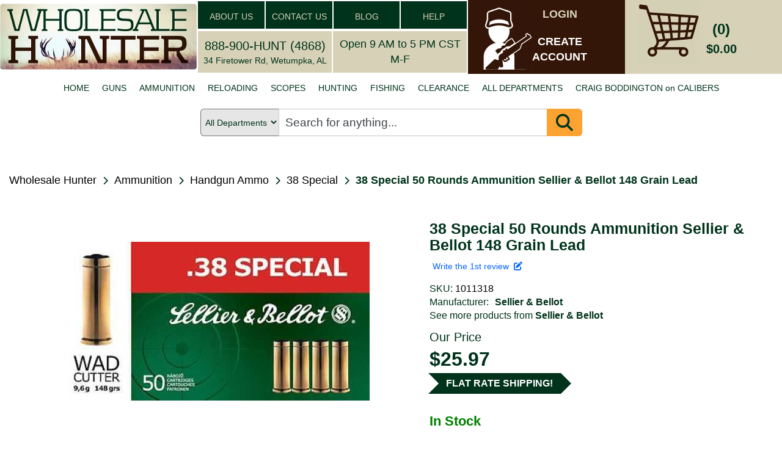

--- FILE ---
content_type: text/html; charset=utf-8
request_url: https://www.wholesalehunter.com/Product/Details/1011318
body_size: 19070
content:

<!DOCTYPE html>
<html lang="en" xml:lang="en" xmlns="http://www.w3.org/1999/xhtml" xmlns:fb="http://ogp.me/ns/fb#">
<head>


    <!-- Google Tag Manager -->
    <!-- Google tag (gtag.js) -->
    <script async src="https://www.googletagmanager.com/gtag/js?id=G-6N36NH7MSR"></script>
    <script>
        window.dataLayer = window.dataLayer || []; function gtag() { dataLayer.push(arguments); } gtag('js', new Date()); gtag('config', 'G-6N36NH7MSR');
    </script>
    <!-- End Google Tag Manager -->


    <meta http-equiv="Content-Type" content="text/html; charset=UTF-8" />
    <meta name="viewport" content="width=device-width, initial-scale=1" />
    <meta name="Description" content="SELLIOR &amp; BELLOT 38SPL 148GR WC 50/24 A03801 AMMUNITION V311002USellier &amp; Bellot ammunition has long been noted for its quality, precision and reliability. A homogeneous lead bullet suitable for competition shooting. It features excellent accuracy and produces circular bullet hole when hitting the target. These loads Manufacturer: SELLIOR &amp; BELLOTModel: V311002U" />
    <meta http-equiv="Cache-Control" content="no-cache, no-store, must-revalidate" />
    <meta http-equiv="Pragma" content="no-cache" />
    <meta http-equiv="Expires" content="0" />
    <meta property="og:type" content="website" />
    <meta property="og:image" content="https://www.wholesalehunter.com/nimages/BH_SB V311002U.jpg" />
    <meta property="og:title" content="38 Special 50 Rounds Ammunition Sellier &amp; Bellot 148 Grain Lead - 1011318" />
    <meta property="og:url" content="https://www.wholesalehunter.com/Product/Details/1011318" />
    <meta property="og:description" content="SELLIOR &amp; BELLOT 38SPL 148GR WC 50/24 A03801 AMMUNITION V311002USellier &amp; Bellot ammunition has long been noted for its quality, precision and reliability. A homogeneous lead bullet suitable for competition shooting. It features excellent accuracy and produces circular bullet hole when hitting the target. These loads Manufacturer: SELLIOR &amp; BELLOTModel: V311002U" />
    <meta property="og:site_name" content="WholesaleHunter.com" />
    <title>38 Special 50 Rounds Ammunition Sellier &amp; Bellot 148 Grain Lead - 1011318 | Wholesale Hunter</title>
    <link rel="stylesheet" href="https://cdnjs.cloudflare.com/ajax/libs/font-awesome/6.5.1/css/all.min.css" type="text/css">
    <!--do NOT adjust load order-->
    <link rel="preload" href="/Content/search-1.0.css" as="style" onload="this.onload =null; this.rel='stylesheet'" />
    <noscript><link rel="stylesheet" href="/Content/search-1.0.css" /></noscript>

    <script src='/Scripts/jquery-1.10.2.min.js' ></script>

    <script src='/Scripts/jquery-ui.min.js' defer></script>

    <script src='/Scripts/bootstrap.min.js' defer></script>

    <script src='/bundles/jscroll?v=jl0zWsAKFQv6PZ6ysEYbURMIvSPgB19PMV9ojtYwECY1' defer></script>

    <script type='text/javascript' src='https://checkout-sdk.sezzle.com/checkout.min.js' defer></script>


    <link rel="preload" href="/Content/mini/bootstrap-theme.min.css" as="style" onload="this.onload = null; this.rel='stylesheet'" />
    <noscript><link rel="stylesheet" href="/Content/mini/bootstrap-theme.min.css" /></noscript>


    <!-- <link rel="preload" href="~/Content/bootstrap.css" as="style" onload="this.onload = null; this.rel='stylesheet'" />
     <noscript><link rel="stylesheet" href="~/Content/bootstrap.css" /></noscript>-->

    <link href="/Content/mini/bootstrap?v=cEuWrtJB4lbgkcPJW0oNEmxmsg-MyhB9mWvKXgPqL5M1" rel="stylesheet"/>



    <link rel="preload" href="/Content/mini/jasny-bootstrap.min.css" as="style" onload="this.onload = null; this.rel='stylesheet'" />
    <noscript><link rel="stylesheet" href="/Content/mini/jasny-bootstrap.min.css" /></noscript>

    <link rel="preload" href="/Content/mini/navmenu-push-1.0.min.css" as="style" onload="this.onload = null; this.rel='stylesheet'" />
    <noscript><link rel="stylesheet" href="/Content/mini/navmenu-push-1.0.min.css" /></noscript>

    <link rel="preload" href="/Content/mini/SpryMenuBarHorizontal-1.0.min.css" as="style" onload="this.onload = null; this.rel='stylesheet'" />
    <noscript><link rel="stylesheet" href="/Content/mini/SpryMenuBarHorizontal-1.0.min.css" /></noscript>

    <script src='/bundles/jasny-bootstrap?v=MAhEXdC466D0lGCMPmk22SyBOw8sD89dXzI5cN6BYPw1' defer></script>

    <script src='/Scripts/layout-3.0.js' defer></script>

    <script src='/Scripts/wh_sezzle.js' defer></script>

    <link rel="preload" href="/Content/mini/HugoStyles-1.0.min.css" as="style" onload="this.onload = null; this.rel='stylesheet'" />
    <noscript><link rel="stylesheet" href="/Content/mini/HugoStyles-1.0.min.css" /></noscript>

    <link rel="preload" href="/Content/mini/style-1.0.min.css" as="style" onload="this.onload = null; this.rel='stylesheet'" />
    <noscript><link rel="stylesheet" href="/Content/mini/style-1.0.min.css" /></noscript>

    <link rel="preload" href="/Content/mini/style2-1.0.min.css" as="style" onload="this.onload = null; this.rel='stylesheet'" />
    <noscript><link rel="stylesheet" href="/Content/mini/style2-1.0.min.css" /></noscript>

    <link rel="preload" href="/Content/mini/vertatab-1.0.min.css" as="style" onload="this.onload = null; this.rel='stylesheet'" />
    <noscript><link rel="stylesheet" href="/Content/mini/vertatab-1.0.min.css" /></noscript>

    <link rel="preload" href="/Content/layout-2.0.css" as="style" onload="this.onload = null; this.rel='stylesheet'" />
    <noscript><link rel="stylesheet" href="/Content/mini/layout-2.0.min.css" /></noscript>

    <link rel="preload" href="/images/webp/whlogo_mobile_small.webp" as="image">
    <!--do not change order of imports above-->

    <link rel="canonical" href="https://www.wholesalehunter.com/Product/Details/1011318" />





<script type="application/ld+json">
{
  "@context": "http://schema.org",
  "@type": "BreadcrumbList",
  "itemListElement": [
    {
      "@type": "ListItem",
      "position": 1,
      "item": {"@id": "https://www.wholesalehunter.com/" , "name": "Home"}
    },
    {
      "@type": "ListItem",
      "position": 2,
      "item": {"@id":  "https://www.wholesalehunter.com/Search/10", "name": "Ammunition"}
    },
    {
      "@type": "ListItem",
      "position": 3,
      "item": {"@id":  "https://www.wholesalehunter.com/Search/13", "name": "Handgun Ammo"}
    },
    {
      "@type": "ListItem",
      "position": 4,
      "item": {"@id":  "https://www.wholesalehunter.com/Search/Submit?CategoryID=13&filtersselected={'Caliber':'38 Special'}", "name": "38 Special"}
    },
    {
      "@type": "ListItem",
      "position": 5,
      "item": {"@id":  "https://www.wholesalehunter.com/Search/Brand/8687", "name": "Sellier & Bellot"}
    },
    {
      "@type": "ListItem",
      "position": 6,
      "item": {"@id":  "https://www.wholesalehunter.com/Product/Details/1011318", "name": "38 Special 50 Rounds Ammunition Sellier & Bellot 148 Grain Lead"}
    }
]
}
</script>







</head>
<body style="width: 100%;">
    
    

    <!-- Google Tag Manager (noscript) -->
    <noscript>
        <iframe src="https://www.googletagmanager.com/ns.html?id=GTM-PWWX72M"
                height="0" width="0" style="display:none;visibility:hidden"></iframe>
    </noscript>
    <!-- End Google Tag Manager (noscript) -->
    <style type="text/css">
        .ui-autocomplete {
            position: absolute;
            top: 100%;
            left: 0;
            z-index: 1000;
            float: left;
            display: none;
            min-width: 160px;
            padding: 4px 4px 4px 4px;
            margin: 0 0 10px 25px;
            list-style: none;
            background-color: #ffffff;
            border-color: #ccc;
            border-color: rgba(0, 0, 0, 0.2);
            border-style: solid;
            border-width: 1px;
            -webkit-border-radius: 5px;
            -moz-border-radius: 5px;
            border-radius: 5px;
            -webkit-box-shadow: 0 5px 10px rgba(0, 0, 0, 0.2);
            -moz-box-shadow: 0 5px 10px rgba(0, 0, 0, 0.2);
            box-shadow: 0 5px 10px rgba(0, 0, 0, 0.2);
            -webkit-background-clip: padding-box;
            -moz-background-clip: padding;
            background-clip: padding-box;
            *border-right-width: 2px;
            *border-bottom-width: 2px;
        }

        .ui-menu-item > a.ui-corner-all {
            display: block;
            padding: 3px 15px;
            clear: both;
            font-weight: normal;
            line-height: 18px;
            color: #555555;
            white-space: nowrap;
            text-decoration: none;
        }

        .ui-state-hover, .ui-state-active {
            color: #ffffff;
            text-decoration: none;
            background-color: #0088cc;
            border-radius: 0px;
            -webkit-border-radius: 0px;
            -moz-border-radius: 0px;
            background-image: none;
        }
        .h3-text-16 h3 {
            font-size: 16px !important;
        }

        li h3 {
            font-size: 12px !important;
            display: inline-block !important;
            margin: 0px !important;
            padding: 0px !important;
        }
    </style>
    <div id="pagemask">
        <div id="pagemaskspinner">
            <img src="/images/spinner_small.gif" style="width:100px;height:100px;"  alt="Spinner graphics to show loading progress." />
        </div>
    </div>
    <div class="container-fluid" style="width: 100%;">
        <div class="row hidden-md hidden-sm hidden-xs" style="background-color:white;">
            <!-- begin desktop size header-->
            <table style="width: 100%; max-width: 1440px;" border="0" align="center" cellpadding="0" cellspacing="0">
                <tr>
                    <td width="322" rowspan="2">
                        <a href="/">
                            <img src="/images/webp/wholesalehunter_logo.webp" alt="Wholesale Hunter - Guns, ammo, hunting, fishing online store since 1998" style="width: 322px; height: 108px; border: 0; border-radius: 5px;" />
                        </a>
                    </td>
                    <td rowspan="2">
                        <table style="width:100%">
                            <tr>
                                <td bgcolor="#00331B" width="25%"
                                    style="font-family: Verdana, Geneva, sans-serif; font-size: 24px; text-align: center; color:#D7D2B7;border: solid 2px white;">
                                    <a class="big_green" href="/Home/About">ABOUT US</a>
                                </td>
                                <td height="47" bgcolor="#00331B" width="25%"
                                    style="font-family: Verdana, Geneva, sans-serif; font-size: 24px; text-align: center; color:#D7D2B7;border: solid 2px white;">
                                    <a class="big_green" href="/Home/Contact">CONTACT US</a>
                                </td>
                                <td height="47" bgcolor="#00331B" width="25%"
                                    style="font-family: Verdana, Geneva, sans-serif; font-size: 24px; text-align: center; color:#D7D2B7;border: solid 2px white;">
                                    <a class="big_green" href="https://wholesalehunter.com/blog" target="_blank">BLOG</a>
                                </td>
                                <td height="47" bgcolor="#00331B" width="25%"
                                    style="font-family: Verdana, Geneva, sans-serif; font-size: 24px; text-align: center; color:#D7D2B7;border: solid 2px white;">
                                    <a class="big_green" href="/Home/Help">HELP</a>
                                </td>
                            </tr>
                        </table>
                        <table style="width:100%" height="72" border="0" cellpadding="0" cellspacing="3">
                            <tr>
                                <td bgcolor="#D7D2B7" style="text-align: center;width:50%;border: solid 2px white;">
                                    <a style="color:#00331B;font-size: 20px;" href="tel:+1-888-900-4868">888-900-HUNT (4868)</a>
                                    <br />
                                    <span style="font-size: 14px;">34 Firetower Rd, Wetumpka, AL</span>
                                </td>
                                <td bgcolor="#D7D2B7" style="text-align: center;width:50%;border: solid 2px white;">
                                    <span style="font-size: 18px;">
                                        Open 9 AM to 5 PM CST M-F
                                    </span>
                                </td>
                            </tr>
                        </table>
                    </td>

                    <td width="257" rowspan="2" bgcolor="#331608">
<script src="/bundles/MyAccountLogout?v=5fsA3wevfP4hAYaHqtdyubRKdh9GkyICPXEuhOzHbTo1"></script>

<script src="/bundles/MyAddresses?v=cMRwqRq5WJv-5Vn2VmjKyOHEQdlZEbHtML6KbYSrAnI1"></script>

<script src="/bundles/MyContactPreferences?v=asrQqKATgxgomNKUstSeNhktzJPvtvj3ab4m0dV_S6I1"></script>

<script src="/bundles/MyOrderHistory?v=A13yWBp69uOyRb4W5Uq64neS-fLXvs6urUYZzGTqeuw1"></script>

<script src="/bundles/MyPassword?v=Sbjoco1QfQTYhZN8JFaURVseiATJMk6xs607XJkmvN41"></script>

<script src="/bundles/MyPaymentMethods?v=JNc_Y1UXmxW7aFLb8X2mgfSQ5S4GETdcMkMQtBJA_k81"></script>


    <div style="position: relative;float:left;width:220px;height:108px;background-color:#331608;">
        <div style="position:relative;left:25px;height:108px;width:80px;">
            <img src="/images/webp/whuser.webp" alt="Link to My Account pages" />
        </div>
        <div style="position:absolute;top:5px;left:100px;width:100px;color:#fff;text-align:center;">
            <a class="login" style="color:#D7D2B7;" href="#" onclick="dialogLogin();">LOGIN</a>
        </div>
        <div style="position:absolute;top:50px;left:100px;width:100px;color:#fff;text-align:center;">
            <a class="login" href="#" onclick="dialogCreate();">CREATE<br />ACCOUNT</a>
        </div>
    </div>
<script type="text/javascript">
    $(document).ready(function () {
        var selTab = $("#selectedTab").val();
        if (selTab == 1) {
            selectMyAccount('myaddresses');
        } else if (selTab == 2) {
            selectMyAccount('paymentmethods');
        } else if (selTab == 3) {
            selectMyAccount('contactpreferences');
        } else if (selTab == 4) {
            selectMyAccount('changemypassword');
        } else if (selTab == 5) {
            selectMyAccount('orderhistory');
        }
    });

    function selectMyAccount(which) {
        $("div.myaccountbutton").removeClass('myaccountbuttonselected');
        $("div#lgmenu div#" + which + 'button').addClass('myaccountbuttonselected');
        $("div#xsmenu div#" + which + 'button').addClass('myaccountbuttonselected');

        $("div.MyAccountSection").hide();
        $("#" + which).show();
    }
</script>
</td>
                    <td width="257" rowspan="2" bgcolor="#D7D2B7">
<div style="position: relative;top:-10px;height:108px;width:220px;float:left;background-color:#d7d2b7; cursor: pointer;" onclick="showCart();">
    <div style="position:relative;left:22px;width:100px;height:108px; display: flex; justify-content: center; align-items: center;">
        <img src="/images/webp/cart.webp" style="max-width: 100px;" alt="Link to Shopping Cart." />
    </div>
    <div style="position:absolute;top:35px;left:115px;width:85px;text-align:center;">
        <span id="cartQty" style="font-size:24px;font-weight:bold;color:#00331b;">(0)</span>
    </div>
    <div style="position:absolute;top:70px;left:115px;width:85px;text-align:center;background-color:#d7d2b7;">
        <span id="cartTotalPrice" style="font-size:20px;font-weight:bold;color:#00331b;">$0.00</span>
    </div>
    <div id="divCheckout" class="divCheckout_hidden">
        <span id="cartTotalPrice" style="font-size:15px;font-weight:bold;color:#00331b;">CHECKOUT</span>
    </div>
    <div id="cartTarget" style="position: absolute; top:6px;left:73px;width:115px;height:108px;z-index:10;display:none;">
        <img src="/images/bullseye.png" alt="cart placement target" />
    </div>
</div>
<style type="text/css">
        .divCheckout {
            position:absolute;
            top:100px;
            left:30px;
            width:85px;
            text-align:center;
            background-color:#d7d2b7;
            display: block;
        }

        .divCheckout_hidden {
            position:absolute;
            top:100px;
            left:30px;
            width:85px;
            text-align:center;
            background-color:#d7d2b7;
            display: none;
        }
</style>
</td>
                </tr>
            </table>
            <!-- END desktop header -->
            <table style="width: 100%; max-width: 1440px;" border="0" align="center" cellpadding="0" cellspacing="0">
                <tr>
                    <td>
                        <ul id="MenuBar1" class="MenuBarHorizontal" style=";display:flex;justify-content:center;margin-top:5px;height:40px;background-color: #ffffff;NEWS:">
                                <li>
                                    <a href="/">HOME</a>
                                </li>
                                <li>
                                    <a href="/Search/106-firearms">GUNS</a>
                                </li>
                                <li>
                                    <a href="/Search/10-ammunition">AMMUNITION</a>
                                </li>
                                <li>
                                    <a href="/Search/216-reloading">RELOADING</a>
                                </li>
                                <li>
                                    <a href="/Search/187-optics">SCOPES</a>
                                </li>
                                <li>
                                    <a href="/Search/Hunting">HUNTING</a>
                                </li>
                                <li>
                                    <a href="/Search/618-fishing">FISHING</a>
                                </li>
                                <li>
                                    <a href="/Search/-10">CLEARANCE</a>
                                </li>
                                <li>
                                    <a href="/Search/0">ALL DEPARTMENTS</a>
                                </li>
                                <li>
                                    <a href="/Home/CaliberDictionary">CRAIG BODDINGTON on CALIBERS</a>
                                </li>
                        </ul>
                        <ul id="MenuBar2" class="MenuBarHorizontal" style="margin-top:5px;height:40px;width:870px;display:none;">
                            <li>
                                <a href="#" onclick="showMenuBar1();return false;">VIEW ALL CATEGORIES</a>
                            </li>
                        </ul>
                    </td>
                </tr>
                <tr>
                    <td>
                        
                    </td>
                </tr>
            </table>
            <!-- end desktop size header-->
        </div>
        <!-- begin mobile size header-->
        <div class="row hidden-lg" style="background-color:#d7d2b7;">

            <div class="col-xs-12 col-sm-12 col-md-12 hidden-lg" style="padding-left:0px;padding-right:0px;">
                <div class="headerWrapperXS">
                    <a href="/">
                        
                        <picture>
                            <img src="/images/webp/whlogo_mobile_small.webp" class="img-responsive" style="width:100%!important"
                                 alt="Wholesale Hunter logo and link to home page" border="0" />
                        </picture>
                    </a>
                </div>
            </div>
        </div>
        <div class="row hidden-lg" style="background-color:#d7d2b7">
            <div class="col-xs-12 col-sm-12 col-md-12 hidden-lg">
                <div class="headerWrapperXS" style="display:flex;justify-content:center;">
                    <div style="position:relative;width:15%;border:3px solid #d7d2b7;text-align:center;max-width:112px;"
                         onclick="showCart();">
                        <img src="/images/webp/cart_mobile.webp" alt="mobile cart icon" class="img-responsive" />
                    </div>
                    &nbsp;&nbsp;&nbsp;&nbsp;&nbsp;&nbsp;&nbsp;&nbsp;
                    <div style="position:relative;width:15%;border:3px solid #d7d2b7;text-align:center;max-width:112px;"
                         onclick="doUserAction(0);">
                        <img src="/images/webp/whuser_mobile.webp" alt="user account icon" class="img-responsive" />
                    </div>
                </div>
            </div>
        </div>

        <div class="row hidden-lg" style="background-color:#d7d2b7; text-align: center;">
            
        </div>


        <!-- end mobile size header-->
        <div>


<div role="search" class="searchBarContainer">

    <select id="CategoryLG" name="CategoryLG"><option value="0">All Departments</option>
<option value="106">Guns</option>
<option value="10">Ammunition</option>
<option value="216">Reloading</option>
<option value="187">Scopes</option>
<option value="10063">Hunting</option>
<option value="618">Fishing</option>
</select>

    <div id="searchBar" class="search-wrapper cf" style="display: flex; width:100%; align-items: center;">
        <input type="search" name="Keywords" value="" class="keywordsearchLG searchBoxDesktop" id="keywordsearchLG" placeholder="Search for anything..." autocomplete="on" onkeyup="autocompleteLG()" onkeypress="searchLG(event)" required="" />
        <input type="search" name="Keywords" value="" class="keywordsearchLG searchBoxMobile" id="keywordsearchSM" placeholder="Search..." autocomplete="on" onkeyup="autocompleteLG()" onkeypress="searchLG(event)" required="" />
        
        <div id="searchIconContainer" onclick="doKeywordSearch('keywordsearchLG', 'CategoryLG');">
            <i class="fa-solid fa-magnifying-glass fa-2x" style=""></i>
        </div>

    </div>
</div>




        </div>

        <div class="hidden-lg" style="position:absolute;top:0px;z-index:25;">
            <div id="myMenu" class="navmenu navmenu-default navmenu-fixed-left offcanvas">

                <ul id="ulmobilemenu" class="nav navmenu-nav">
                        <li style="width: 100%; text-align: center;">
                            <a>Welcome to Wholesale Hunter</a>
                        </li>
                        <li><a href="/">HOME</a></li>
                        <li><a href="/Search/106-firearms">GUNS</a></li>
                        <li><a href="/Search/10-ammunition">AMMUNITION</a></li>
                        <li><a href="/Search/216-reloading">RELOADING</a></li>
                        <li><a href="/Search/187-optics">SCOPES</a></li>
                        <li>
                            <a href="/Search/Hunting">HUNTING</a>
                        </li>
                        <li><a href="/Search/618-fishing">FISHING</a></li>
                        <li><a href="/Search/-10">CLEARANCE</a></li>
                        <li><a href="/Search/0">ALL CATEGORIES</a></li>
                        <li><a href="/Home/CaliberDictionary">CRAIG BODDINGTON on CALIBERS</a></li>
                        <li><a href="https://wholesalehunter.com/blog" target="_blank">BLOG</a></li>
                </ul>
                <div style="margin: 0 auto;">
                    <hr style="width: 80%;" />
                </div>
                <ul class="nav navmenu-nav">
                    <li><a href="/Home/About">ABOUT US</a></li>
                    <li><a href="/Home/Contact">CONTACT US</a></li>
                    <li><a href="/Home/Help">HELP</a></li>
                </ul>
                <div style="margin: 0 auto;">
                    <hr style="width: 80%;" />
                </div>
                <ul class="nav navmenu-nav">
                    <li style="width: 100%; text-align: center;"><a href="/">www.WholesaleHunter.com</a></li>
                </ul>

            </div>

            <div class="navbar navbar-default navbar-top">
                <button id="btnShowMenu" aria-label="show menu" type="button" class="navbar-toggle" data-toggle="offcanvas" data-target=".navmenu" data-canvas="body">
                    <span class="icon-bar"></span>
                    <span class="icon-bar"></span>
                    <span class="icon-bar"></span>
                </button>
            </div>
        </div>

        <!-- begin RenderBody() -->
        




<link href="/Content/tabs?v=Efn0tBkO7hnRaeCDsk5w-Xb8-wh6auZOFtbMVEfWYeI1" rel="stylesheet"/>

<link href="/Content/productdetail?v=-htS8zoOZKiiaIsMexSoSfNEMOLw9iPX7USCLmV1ghc1" rel="stylesheet"/>

<script src="/bundles/tabs?v=ETKeeoA2hjhJ55FNb11_WdTWm5AaG1ngMM4-eEb8n-81"></script>

<script src="/bundles/jscookie?v=8IR_VyaFznLgsCx6lnD5PZIbvQskgb7T6qUvq7JNdeY1"></script>

<script src="/bundles/productdetail?v=9UtODRtMZj7FgqwBrpngcoY5UpHS_gtSI6Rjxl0l_DQ1"></script>

<script src="/bundles/search_script?v=94ShyBH9UJ3prUkaJJsL4Vffr74XoDG0u0cFoubDnjI1"></script>

<link href="/Content/searchstyle_productdetail?v=84IrScCcGnDij4IY2T644Vu5De5W8LybNDovKvYvY281" rel="stylesheet"/>

<link href="/Content/dt_details?v=jTCMjC7CYHbVZUE2ANNdmw7leRhPLQmDJJ2mbBGTbDk1" rel="stylesheet"/>



<script type="application/ld+json">
    {
    "@context": "http://schema.org/",
    "@type": "Product",
    "name": "38 Special 50 Rounds Ammunition Sellier & Bellot 148 Grain Lead",
    
    "description": "SELLIOR & BELLOT 38SPL 148GR WC 50/24 A03801 AMMUNITION V311002USellier & Bellot ammunition has long been noted for its quality, precision and reliability. A homogeneous lead bullet suitable for competition shooting. It features excellent accuracy and produces circular bullet hole when hitting the target. These loads Manufacturer: SELLIOR & BELLOTModel: V311002U",
    "image": "https://www.wholesalehunter.com/nimages/BH_SB V311002U.jpg",
    "mpn": "V311002U",
    "sku": "1011318",
    "productID": "UPC:754908500178",
    "gtin13": "754908500178",
    "brand": {
    "@type": "Brand",
    "name": "Sellier &amp; Bellot"
    },
    "offers": [
    {
    "@type": "Offer",
    "url": "https://www.wholesalehunter.com/Product/Details/1011318",
    "priceCurrency": "USD",
    "itemCondition": "http://schema.org/NewCondition",
    "availability": "http://schema.org/InStock",
    "price": "25.97",
    "priceValidUntil": "2026-01-20",
    "category": "Ammunition / Handgun Ammo / 38 Special",

    "seller": {
    "@type": "Organization",
    "name": "Wholesale Hunter"
    },

    "shippingDetails": {
    "@type": "OfferShippingDetails",
    "shippingRate": {
    "@type": "MonetaryAmount",
    "value": "13.50",
    "currency": "USD"
    }
    }
    }
    ],
    "hasMerchantReturnPolicy": {
    "@type": "MerchantReturnPolicy",
    "applicableCountry": "US",
    "returnPolicyCategory":  "https://schema.org/MerchantReturnFiniteReturnWindow",
    "merchantReturnDays": 15,
    "returnMethod": "https://schema.org/ReturnByMail",
    "returnFees": "https://schema.org/FreeReturn"
    },
    "review": [

    {
    "@type": "Review",
    "datePublished": "datePublished",
    "reviewBody": "reviewBody",
    "name": "name",
    "author": {
    "@type": "Person",
    "name": "author"
    },
    "reviewRating": {
    "@type": "Rating",
    "ratingValue": "5",
    "bestRating": "5",
    "worstRating": "1"
    }
    }

    ]
    }

</script>

<div class="pageContainer">
    







<section>
    <div class="breadcrumbsContainer">

        <div class="breadcrumbsPathContainer">
            <div class="breadcrumbPath">
                <div class="breadcrumbPathTitle"><a class="breadcrumbsTitle" href="/">Wholesale Hunter</a></div>
                <div class="breadcrumbsChevronContainer"><i class="fa fa-chevron-right" aria-hidden="true"></i></div>
            </div>



            <div class="breadcrumbPath">
                <div class="breadcrumbPathTitle">
                    <a class="breadcrumbsTitle" href="/Search/10">Ammunition</a>
                </div>
                <div class="breadcrumbsChevronContainer"><i class="fa fa-chevron-right" aria-hidden="true"></i></div>
            </div>



            <div class="breadcrumbPath">
                <div class="breadcrumbPathTitle"><a class="breadcrumbsTitle" href="/Search/13">Handgun Ammo</a></div>
                <div class="breadcrumbsChevronContainer"><i class="fa fa-chevron-right" aria-hidden="true"></i></div>
            </div>



            <div class="breadcrumbPath">
                <div class="breadcrumbPathTitle">
                    <a class="breadcrumbsTitle" href="/Search/Submit?CategoryID=13&filtersselected={%22Caliber%22:%2238%20Special%22}">38 Special</a>
                </div>
                <div class="breadcrumbsChevronContainer"><i class="fa fa-chevron-right" aria-hidden="true"></i></div>
            </div>
            <div class="breadcrumbPath">
                <div class="breadcrumbsTitleItem" style="font-weight: bold;">38 Special 50 Rounds Ammunition Sellier &amp; Bellot 148 Grain Lead</div>
            </div>
        </div>


    </div>
</section>

    <div class="topProductSection">
        




        <div class="productImagesContainer productImagesContainerHeight productImagesContainerOneItem">
            <div id="stillimageLG" class="productimagewrapper" style="">
                <div id="productmainimage_DT" class="mainProductImageContainer" onclick="blowupDT();">
                    <img loading="lazy" id="mainimageLG_DT" src="https://www.wholesalehunter.com/nimages/BH_SB V311002U.jpg" alt="38 Special 50 Rounds Ammunition Sellier &amp; Bellot 148 Grain Lead" title="Click to see larger image." style="max-height: 300px; max-width: 100%" />
                </div>
            </div>

            <!-- other images -->
                <!-- cntImage == 1 and no video so we only display the main image-->
            <!-- end other images -->




        </div>

        <!-- START product pricing & product details -->
        <div class="productPricingContainer">
            <div class="ProductTitleContainer"><h1 class="productTitleH1Container">38 Special 50 Rounds Ammunition Sellier &amp; Bellot 148 Grain Lead</h1></div>

            <div class="reviewsSKUrow">

                <div class="reviewsContainer">
                        <div>
                            <div style="padding-left:5px;" id="divWriteReviewLink">
                                <a href="#" class="review" onclick="writeReview();return false;">Write the 1st review&nbsp;&nbsp;<i class="fa fa-edit"></i></a>
                            </div>
                        </div>
                </div>

            </div>

            <div class="manuContainer">
                <div class="upcRow">
                    <div>SKU:&nbsp;</div>
                    <div>
                        <span class="productLink">1011318</span>
                    </div>
                </div>
                <div style="display: flex;">
                    <div style="margin-right: 10px;">Manufacturer:</div>
                    <div>
                        <a class="mfglink" href="/Search/Brand/8687">
                            <span class="mfglink" style="font-weight:bold;">Sellier &amp; Bellot</span>
                        </a>

                    </div>
                </div>
                <div class="manuSeeMore">
                    <a class="mfglink" href="/Search/Brand/8687">See more products from <span style="font-weight:bold;">Sellier &amp; Bellot</span></a>
                </div>
            </div>


                <div class="priceContainer">
                    <div style="font-size: 0.8em;">Our Price</div>
                    <div class="priceAmountContainer">$25.97</div>


                </div>
                    <div class="shippingLabel_flat">
                        <div class="arrow">FLAT RATE SHIPPING!</div>
                    </div>
            <div class="inventoryOptionsCantainer">

                    <section class="addToCartSection">

                            <div style="color: green; font-weight: 700; font-size: 1.4em;">In Stock</div>

                        <div style="padding: 10px 0 15px 0;background-color: #ffffff;">
                            <div style="font-size: 1.3em;padding-bottom: 5px;">
                                Quantity:
                            </div>
                            <div class="incrementerContainer">

                                <div class="incrementDecrementContainer">
                                    <div style="height: 25px; width: 12px; ">
                                        <div class="incrementbutton" id="increment" onclick="increment_qtyProductDetails()"></div>
                                        <div style="height:4px;width:12px;background-color:white;"></div>
                                        <div class="decrementbutton" id="decrement" onclick="decrement_qtyProductDetails()"></div>
                                    </div>
                                </div>

                                <div style="max-width: 2rem;">
                                    <input type="text" id="qtyLG" value="1" placeholder="Quantity" onchange="manualQtyChangeProductDetail('qtySM');" style="padding: 6px 4px; max-width: 50px; text-align: center;" />
                                </div>

                            </div>
                        </div>

                        <div class="addToCartButtonContainer">
                            <div class="addToCartButton_preview" id="AddToCartButton" onclick="addToCartProductDetail('qtyLG', 0, 1011318, 25.9700, '')">
                                ADD TO CART
                            </div>
                        </div>
                        <input type="hidden" id="qty_at_price" value="70" />
                        <input type="hidden" id="qty_total" value="560" />
                        <input type="hidden" id="price" value="25.9700" />
                    </section>

            </div>

        </div>

    </div>





    <div class="bottomProductSection">

        <div class="detailsContainer">
            <div class="detailSectionContainer" id="summary">
                <div class="detailsTitleContainer">Product Summary</div>
                <div class="detailsInfoContainer">
                    <p>

                        <h2 style="font-size:16px!important">Sellior & Bellot 38Spl 148Gr Wc 50/24 A03801 Ammunition V311002u<br>Sellier & Bellot ammunition has long been noted for its quality, precision and reliability. A homogeneous lead bullet suitable for competition shooting. It features excellent accuracy and produces circular bullet hole when hitting the target. These loads <br><br>Manufacturer: SELLIOR & BELLOT<br>Model: V311002U<br><br></h2>
                    </p>
                </div>
            </div>

                <div class="detailSectionContainer" id="summary">
                    <div class="detailsTitleContainer">Caliber Dictionary</div>
                    <div class="detailsInfoContainer">
                        <p>

                            <div style="margin-top:15px;">
                                <div style="padding-bottom: 5px;font-weight:bold;">The Below Information Has Been Provided From Our Gun Caliber Dictionary And Is Meant For Informational Purposes Only. It Is Not Intended to Describe The Unique Specifications For This Ammunition.</div>
                                The 38 Special (38 S&amp;W Special, 38 Colt Special) was introduced in 1902. It is essentially a slightly extended 38 Long Colt case, length 1.1551 inches, with operating pressure increased from 13,000 to 17,000 psi. Bullet diameter is .357-inch. The 38 Special became the gold standard personal defense revolver cartridge and was standard among most American law enforcement agencies for many years. Bullet weights vary from 110 to 158 grains, with a 158-grain bullet at 800 feet per second the most common. In the 1960s pressure was increased again to 18,500 psi, creating the 38 Special +P load, with increased velocity and energy. 38 Long and Short Colt ammunition can be fired in any 38 Special chamber, but not the reverse. 38 Special +P is safe in modern steel-frame 38 Special revolvers, but should not be used in aluminum-frame 38 Special revolvers. 38 Special remains a standard and popular revolver chambering.&nbsp;&mdash;&nbsp;<a class="review" href="https://www.wholesalehunter.com/blog/about-craig-boddington/" target="_blank">Craig Boddington</a>
                            </div>

                        </p>
                    </div>
                </div>




            <div class="detailSectionContainer" id="specifications">
                <div class="detailsTitleContainer">Specifications</div>
                <div class="detailsInfoContainer">
                    <div class="h3-text-16">
                            <h3>Manufacturer: Sellier &amp; Bellot</h3>
                            <h3>Manufacturer No : V311002U</h3>
                            <h3>SKU : 1011318</h3>
                            <h3>UPC : 754908500178</h3>
                                <h3>Caliber : 38 Special</h3>
                                <h3>Weight : 148 Grain</h3>
                                <h3>Bullet Type : Lead</h3>

                    </div>
                </div>
            </div>
            <div class="detailSectionContainer" id="manufacturer">
                <div class="detailsTitleContainer h3-text-16">Manufacturer</div>
                <div class="detailsInfoContainer">

                    <table>
                        <tr class="mfg">
                            <td colspan="3" style="font-weight: bold;">Sellier &amp; Bellot</td>
                        </tr>
                        <tr class="mfg">
                            <td>Phone:</td>
                            <td>&nbsp;</td>
                            <td></td>
                        </tr>
                        <tr class="mfg">
                            <td>Email:</td>
                            <td>&nbsp;</td>
                            <td>info@sellier-bellot.cz</td>
                        </tr>
                        <tr class="mfg">
                            <td>Website:</td>
                            <td>&nbsp;</td>
                            <td><a href="http://www.sellier-bellot.cz" target="_blank">http://www.sellier-bellot.cz</a></td>
                        </tr>
                        <tr class="mfg">
                            <td>Address:</td>
                            <td>&nbsp;</td>
                            <td>
                                248 Apollo Drive<br />
Suite 180<br />
                                Lino Lakes, MN 55014<br />
                            </td>
                        </tr>
                    </table>



                </div>
            </div>
            <div class="detailSectionContainer" id="pricing">
                <div class="detailsTitleContainer">Quantity Pricing</div>
                <div class="detailsInfoContainer">

                    <table cellspacing="0">
                        <tr class="prices">
                            <th style="width:150px;">Quantity Available</th>
                            <th style="width: 100px;">Price</th>
                        </tr>
                            <tr class="prices">
                                <td>70</td>
                                <td>$25.97</td>
                            </tr>
                            <tr class="prices">
                                <td>316</td>
                                <td>$26.00</td>
                            </tr>
                            <tr class="prices">
                                <td>174</td>
                                <td>$26.28</td>
                            </tr>
                    </table>


                </div>
            </div>
            <div class="detailSectionContainer" id="reviews">
                <div class="detailsTitleContainer">Reviews</div>
                <div class="detailsInfoContainer">

                    


    <div>
        &nbsp;&nbsp;There are no reviews yet for this item.

        <div style="padding-left:5px;padding-right:5px;" id="divWriteReviewLink">
            <a href="#" class="review" onclick="writeReview();return false;">WRITE A REVIEW</a>
        </div>
    </div>


<style type="text/css">
    .unverified {
        font-weight: bold;
        color: black;
    }

    .thumb {
        margin-left: 10px;
        margin-right: 10px;
        font-size: 1.5em;
    }

    .helpful {
        color: #00ff00;
    }

    .nothelpful {
        color: red;
    }

    .thumbsup:hover {
        color: #00ff00;
    }

    .thumbsdown:hover {
        color: red;
    }

    .meter {
        border-radius: 1px;
        box-shadow: inset 0 1px 2px rgba(0,0,0,.4), inset 0 0 0 1px rgba(0,0,0,.1);
        overflow: hidden;
        background: #f2f2f2;
        background: -webkit-linear-gradient(top,#eee,#f6f6f6);
        background: linear-gradient(to bottom,#eee,#f6f6f6);
        background-color: #f3f3f3;
        height: 17px;
    }

    .meter-bar {
        border-radius: 1px;
        box-shadow: inset 0 1px 2px rgba(0,0,0,.4), inset 0 0 0 1px rgba(0,0,0,.1);
        overflow: hidden;
        background: #fb0;
        background: -webkit-linear-gradient(top,#ffce00,#ffa700);
        background: linear-gradient(to bottom,#ffce00,#ffa700);
        background-color: #ffce00;
        height: 17px;
    }

    tr.ratings td {
        color: blue;
        padding-bottom: 5px;
    }

    .reviewranking {
        margin-top: 10px;
        margin-bottom: 10px;
    }

    .reviewcontent {
        border-top: 1px solid black;
        margin-top: 5px;
        width: 93%;
        margin-left: 3%;
        margin-right: 3%;
    }

    .badge {
        width: 50px;
        height: 50px;
        background-color: #ccc;
        color: black;
        font-weight: bold;
        border-radius: 5px;
        position: relative;
        left: 555px;
        top: 40px;
        font-size: 24px;
        border: #aaa 1px solid;
        padding-top: 12px;
    }
</style>



                </div>
            </div>
        </div>


    </div>



    <!-- Suggested -->
        <div class="suggestProductsTitle">Suggested Products:</div>
        <div class="suggestedProductsContainer">




                <div class="prod_contentOLD" style="display: flex; padding-bottom: 30px; margin-bottom: 30px; border-bottom: 0.5px silver solid">

                    <div class="prod_contentOLD" id="slider_2_A" style="display: flex; width: 100%; background-color: #ffffff; margin: 1px;">

                        <div class="" style="display: flex; width: 50%;height: 100%;background-color: #ffffff; padding: 0 8px; justify-content: center; align-items: center;">
                            <a class="prod_linkOLD" href="/Product/Details/11698687">
                                <img src="https://www.wholesalehunter.com/nimages/th_ZR_AE9MMA1ROSE20.jpg" style="max-height:1200px; max-width:100%;" loading="lazy" alt="Sig Sauer Rose Handgun Ammunition 9mm Luger 115Gr JHP 1050 Fps 20/ct" />
                            </a>
                        </div>
                        <div class="prod_content_txtOLD" style="width: 50%;height: 100%;padding: 0 5px">
                            <a class="prod_linkOLD" href="/Product/Details/11698687">
                                <div class="sliderProductTextCopy1" style="font-weight: normal; color: #000000;">Sig Sauer Rose Handgun Ammunition 9mm Luger 115Gr JHP 1050 Fps 20/ct</div>
                                <div class="prod_priceOLD" style="padding: 3px 0 0 0; color: #000000; font-size: larger;font-weight:bold;">
                                    $18.74
                                </div>
                            </a>
                        </div>


                    </div>
                </div>
                <div class="prod_contentOLD" style="display: flex; padding-bottom: 30px; margin-bottom: 30px; border-bottom: 0.5px silver solid">

                    <div class="prod_contentOLD" id="slider_2_A" style="display: flex; width: 100%; background-color: #ffffff; margin: 1px;">

                        <div class="" style="display: flex; width: 50%;height: 100%;background-color: #ffffff; padding: 0 8px; justify-content: center; align-items: center;">
                            <a class="prod_linkOLD" href="/Product/Details/11514453">
                                <img src="https://www.wholesalehunter.com/nimages/th_APLG_2024059.jpg" style="max-height:1200px; max-width:100%;" loading="lazy" alt="Federal American Eagle 380 ACP 70 gr Lead Free IRT Ammo 50 Round Box" />
                            </a>
                        </div>
                        <div class="prod_content_txtOLD" style="width: 50%;height: 100%;padding: 0 5px">
                            <a class="prod_linkOLD" href="/Product/Details/11514453">
                                <div class="sliderProductTextCopy1" style="font-weight: normal; color: #000000;">Federal American Eagle 380 ACP 70 gr Lead Free IRT Ammo 50 Round Box</div>
                                <div class="prod_priceOLD" style="padding: 3px 0 0 0; color: #000000; font-size: larger;font-weight:bold;">
                                    $33.48
                                </div>
                            </a>
                        </div>


                    </div>
                </div>
                <div class="prod_contentOLD" style="display: flex; padding-bottom: 30px; margin-bottom: 30px; border-bottom: 0.5px silver solid">

                    <div class="prod_contentOLD" id="slider_2_A" style="display: flex; width: 100%; background-color: #ffffff; margin: 1px;">

                        <div class="" style="display: flex; width: 50%;height: 100%;background-color: #ffffff; padding: 0 8px; justify-content: center; align-items: center;">
                            <a class="prod_linkOLD" href="/Product/Details/11078687">
                                <img src="https://www.wholesalehunter.com/nimages/th_R_CCI53651BX.jpg" style="max-height:1200px; max-width:100%;" loading="lazy" alt="9mm Luger 50 Rounds Ammunition CCI 124 Grain Full Metal Jacket" />
                            </a>
                        </div>
                        <div class="prod_content_txtOLD" style="width: 50%;height: 100%;padding: 0 5px">
                            <a class="prod_linkOLD" href="/Product/Details/11078687">
                                <div class="sliderProductTextCopy1" style="font-weight: normal; color: #000000;">9mm Luger 50 Rounds Ammunition CCI 124 Grain Full Metal Jacket</div>
                                <div class="prod_priceOLD" style="padding: 3px 0 0 0; color: #000000; font-size: larger;font-weight:bold;">
                                    $20.80
                                </div>
                            </a>
                        </div>


                    </div>
                </div>
                <div class="prod_contentOLD" style="display: flex; padding-bottom: 30px; margin-bottom: 30px; border-bottom: 0.5px silver solid">

                    <div class="prod_contentOLD" id="slider_2_A" style="display: flex; width: 100%; background-color: #ffffff; margin: 1px;">

                        <div class="" style="display: flex; width: 50%;height: 100%;background-color: #ffffff; padding: 0 8px; justify-content: center; align-items: center;">
                            <a class="prod_linkOLD" href="/Product/Details/11191524">
                                <img src="https://www.wholesalehunter.com/nimages/th_SS_34402.jpg" style="max-height:1200px; max-width:100%;" loading="lazy" alt="45 ACP 20 Rounds Ammunition DoubleTap 230 Grain Full Metal Jacket" />
                            </a>
                        </div>
                        <div class="prod_content_txtOLD" style="width: 50%;height: 100%;padding: 0 5px">
                            <a class="prod_linkOLD" href="/Product/Details/11191524">
                                <div class="sliderProductTextCopy1" style="font-weight: normal; color: #000000;">45 ACP 20 Rounds Ammunition DoubleTap 230 Grain Full Metal Jacket</div>
                                <div class="prod_priceOLD" style="padding: 3px 0 0 0; color: #000000; font-size: larger;font-weight:bold;">
                                    $23.24
                                </div>
                            </a>
                        </div>


                    </div>
                </div>
                <div class="prod_contentOLD" style="display: flex; padding-bottom: 30px; margin-bottom: 30px; border-bottom: 0.5px silver solid">

                    <div class="prod_contentOLD" id="slider_2_A" style="display: flex; width: 100%; background-color: #ffffff; margin: 1px;">

                        <div class="" style="display: flex; width: 50%;height: 100%;background-color: #ffffff; padding: 0 8px; justify-content: center; align-items: center;">
                            <a class="prod_linkOLD" href="/Product/Details/1082234">
                                <img src="https://www.wholesalehunter.com/nimages/th_FI_1034550.jpg" style="max-height:1200px; max-width:100%;" loading="lazy" alt="Magtech Range / Training 9mm Luger 124 gr 1109 fps Full Metal Jacket (FMJ) Ammo 50 Round Box" />
                            </a>
                        </div>
                        <div class="prod_content_txtOLD" style="width: 50%;height: 100%;padding: 0 5px">
                            <a class="prod_linkOLD" href="/Product/Details/1082234">
                                <div class="sliderProductTextCopy1" style="font-weight: normal; color: #000000;">Magtech Range / Training 9mm Luger 124 gr 1109 fps Full Metal Jacket (FMJ) Ammo 50 Round Box</div>
                                <div class="prod_priceOLD" style="padding: 3px 0 0 0; color: #000000; font-size: larger;font-weight:bold;">
                                    $13.43
                                </div>
                            </a>
                        </div>


                    </div>
                </div>
        </div>
        <!-- END Suggested -->









</div>
    </div>
<!-- END ProductDetails -->
<div id="writereviewdialog" style="display:none;">
    <div id="writereviewcontainer">
        <div class="writereviewflexcontainer">
            <div class="writereviewwrapper">
                <div id="reviewcontainer">
                    <div class="reviewstaroutline star5" id="reviewstar5" onclick="setstar(5)">
                        &nbsp;
                    </div>
                    <div class="reviewstaroutline star4 star5" id="reviewstar4" onclick="setstar(4)">
                        &nbsp;
                    </div>
                    <div class="reviewstaroutline star3 star4 star5" id="reviewstar3" onclick="setstar(3)">
                        &nbsp;
                    </div>
                    <div class="reviewstaroutline star2 star3 star4 star5" id="reviewstar2" onclick="setstar(2)">
                        &nbsp;
                    </div>
                    <div class="reviewstaroutline star1 star2 star3 star4 star5" id="reviewstar1" onclick="setstar(1)">
                        &nbsp;
                    </div>
                </div>
            </div>
        </div>


        <div class="writereviewflexcontainer">
            <div style="width:90%;border:1px solid black;">
                <textarea id="reviewtext"></textarea>
            </div>
        </div>
        <div class="writereviewflexcontainer" style="justify-content:space-around;padding-top:15px;padding-bottom:15px;">
            <a href="#" class="review" onclick="cancelReview();return false;">CANCEL</a>
            <div id="captcha_element_details"></div>
            <a href="#" class="review" onclick="submitReview(1011318, 0);return false;">SUBMIT</a>
        </div>
    </div>
</div>
<input type="hidden" id="rating" value="" />
<input type="hidden" id="captcharesponsereview" value="" />
<script type="text/javascript">
    var verifyCallbackDetails = function (response) {
        $("#captcharesponsereview").val(response);
    };


    var onloadCallbackDetails = function () {
        grecaptcha.render('captcha_element_details', {
            'sitekey': '6Le9HLUaAAAAAMBQGUDWcVIqez9-mGPk2axqXOsN',
            'callback': verifyCallbackDetails,
            'theme': 'light'
        });
    };
</script>
<script src="https://www.google.com/recaptcha/api.js?onload=onloadCallbackDetails&render=explicit" async defer></script>
<div id="blowup" style="display:none;cursor:pointer;" tabindex="-1" onblur="closeBlowupDT();" onclick="closeBlowupDT();" title="Click to close image.">
    <img loading="lazy" id="imgblowup" src="" />
</div>
<div id="pagemask">&nbsp;</div>
<div id="message">
    <div id="divMessage">&nbsp;</div>
    <div style="margin: 0 auto;width:200px;">
        <br />
        <br />
        <a href="#" class="button button1" onclick="closeMessage();">OK</a>
    </div>
</div>
<input type="hidden" id="email" />
<input type="hidden" id="sourceid" />

        <!-- end RenderBody() -->
        <!-- begin RenderSection() -->
        
        <!-- end RenderSection() -->

        <div class="hidden-xs hidden-sm hidden-md" style="margin-top: 25px;">
            <table style="width: 100%; max-width: 1440px;" bgcolor="#ffffff" border="0" align="center" cellpadding="0" cellspacing="0">
                <tr>
                    <td style="width: 100%;" bgcolor="#00331B">
                        <table border="0" style="width:100%;">
                            <tr>
                                <td width="9%" style="text-align: center">
                                    <a target="_blank" title="Click for the Business Review of Wholesalehunter.com, a TBD in Wetumpka AL"
                                       href="https://www.bbb.org/csal/business-reviews/sporting-goods-retail/wholesalehuntercom-in-

wetumpka-al-90046160#sealclick">
                                        <img alt="Click for the BBB Business Review of this TBD in Wetumpka AL" style="border: 0;"
                                             src="https://seal-centralalabama.bbb.org/seals/black-seal-200-42-whitetxt-wholesalehuntercom-

90046160.png" />
                                    </a>
                                </td>
                                <td width="8%" style="font-family: Verdana, Geneva, sans-serif; color: #FFF; text-align: center;">
                                    <a href="/">HOME</a>
                                </td>
                                <td width="8%" style="font-family: Verdana, Geneva, sans-serif; color: #FFF; text-align: center;">
                                    <a href="/Search">SEARCH</a>
                                </td>
                                <td width="8%" style="font-family: Verdana, Geneva, sans-serif; color: #FFF; text-align: center;">
                                    <a href="/Home/About">ABOUT</a>
                                </td>
                                <td width="8%" style="font-family: Verdana, Geneva, sans-serif; color: #FFF; text-align: center;">
                                    <a href="/Home/Contact">CONTACT</a>
                                </td>
                                <td width="8%" style="font-family: Verdana, Geneva, sans-serif; color: #FFF; text-align: center;">
                                    <a href="/Home/News">NEWS</a>
                                </td>
                                <td width="8%" style="font-family: Verdana, Geneva, sans-serif; color: #FFF; text-align: center;">
                                    <a href="/Home/Help">HELP</a>
                                </td>
                                <td width="8%" style="font-family: Verdana, Geneva, sans-serif; color: #FFF; text-align: center;">
                                    <a href="/Home/Sitemap">SITE MAP</a>
                                </td>
                                <td width="14%" style="font-family: Verdana, Geneva, sans-serif; color: #FFF; text-align: center;">
                                    <a href="/ResolutionCenter/Index">RESOLUTION<br />CENTER</a>
                                </td>
                                <td width="14%" style="font-family: Verdana, Geneva, sans-serif; color: #FFF; text-align: center;">
                                    <a href="/Home/Terms">TERMS AND<br />CONDITIONS</a>
                                </td>

                            </tr>
                        </table>
                    </td>
                </tr>
            </table>
        </div>

        <div class="container-fluid" id="in_layout">

            <div class="row hidden-lg">
                <div style="height:110px;color:#D7D2B7;background-color:#331709;width:100%;">
                    <div style="height:110px;margin:0 auto;text-align:center;padding-top:10px;
                        color:#D7D2B7;font-family: Verdana, Geneva, sans-serif;font-size: 16px;font-weight:bold;">
                        888-900-HUNT (4868)
                        <br />
                        34 Firetower Rd, Wetumpka, AL
                        <br />
                        Open 9 AM to 5 PM CST M-F
                    </div>
                </div>
            </div>

            <div class="row hidden-lg" style="height:60px;background-color:#00331b;">
                <div class="col-lg-1 col-xs-12 footerlink" style="padding-top:9px;">
                    <a href="https://www.bbb.org/csal/business-reviews/sporting-goods-retail/wholesalehuntercom-in-wetumpka-al-90046160"
                       target="new">
                        <img src="https://seal-centralalabama.bbb.org/seals/black-seal-200-42-whitetxt-wholesalehuntercom-90046160.png"
                             width="200" height="42" alt="Link to Better Business Bureau." />
                    </a>
                </div>
                <div class="col-lg-1 col-xs-12 footerlink">
                    <a href="/">HOME</a>
                </div>
                <div class="col-lg-1 col-xs-12 footerlink">
                    <a href="/Search">SEARCH</a>
                </div>
                <div class="col-lg-1 col-xs-12 footerlink">
                    <a href="/Home/About">ABOUT</a>
                </div>
                <div class="col-lg-1 col-xs-12 footerlink">
                    <a href="/Home/Contact">CONTACT</a>
                </div>
                <div class="col-lg-1 col-xs-12 footerlink">
                    <a href="/Home/News">NEWS</a>
                </div>
                <div class="col-lg-1 col-xs-12 footerlink">
                    <a href="/Home/Help">HELP</a>
                </div>
                <div class="col-lg-1 col-xs-12 footerlink">
                    <a href="/Home/Sitemap">SITE MAP</a>
                </div>
                <div class="col-lg-1 col-xs-12 footerlink">
                    <a href="/ResolutionCenter/Index">RESOLUTION CENTER</a>
                </div>
                <div class="col-lg-1 col-xs-12 footerlink">
                    <a href="/Home/Terms">TERMS AND CONDITIONS</a>
                </div>

            </div>
        </div>
        <div style="display: flex; flex-direction: column; width: 100%; padding: 20px 0; justify-content: center; align-items: center">
            <div>&copy; 1998 - 2024 Wholesale Hunter.</div>
            <div>Your guns, ammo, hunting & more store.</div>
        </div>

        <div id="myaccountdialog" name="myaccountdialog" style="display:none;"></div>
        <div id="login" name="login" style="display:none;background-color:white;">
            <div class="container" id="logincontainer">
                <div id="dialogLogin">
                    <form method="post" action="/Account/LogOn" id="frmLogin">
                        <div class="row">
                            <div class="col-lg-1 col-xs-1 col-md-1 col-sm-1">&nbsp;</div>
                            <div class="col-lg-10 col-xs-10 col-md-10 col-sm-10" style="font-size: 36px;text-align:center;">
                                LOG IN
                            </div>
                            <div class="col-lg-1 col-xs-1 col-md-1 col-sm-1" style="padding-right:10px;">
                                <span onclick="dialogLoginClose();" style="background-color: #FFF;border:none;font-size:20px;cursor:pointer;">X</span>
                            </div>
                        </div>
                        <div class="row">
                            <div class="col-lg-1 col-md-1 col-sm-1 col-xs-1">&nbsp;</div>
                            <div class="col-lg-2 col-md-11 col-sm-11 col-xs-11">
                                Username <span class="required">*</span>
                            </div>

                            <div class="hidden-lg col-md-1 col-sm-1 col-xs-1">&nbsp;</div>
                            <div class="col-lg-9 col-md-11 col-sm-11 col-xs-11 loginField">
                                <input type="text" name="username" id="username" style="width:85%;" placeholder="email or username" />
                            </div>
                        </div>
                        <div class="row">
                            <div class="col-lg-1 col-md-1 col-sm-1 col-xs-1">&nbsp;</div>
                            <div class="col-lg-2 col-md-11 col-sm-11 col-xs-11">
                                Password <span class="required">*</span>
                            </div>

                            <div class="hidden-lg col-md-1 col-sm-1 col-xs-1">&nbsp;</div>
                            <div class="col-lg-9 col-md-11 col-sm-11 col-xs-11 loginField">
                                <input type="password" name="password" id="password" style="width:85%;" placeholder="password" />
                            </div>
                        </div>
                        <div class="row">
                            <div class="col-lg-3 col-md-1 col-sm-1 col-xs-1">&nbsp;</div>
                            <div class="col-lg-4 col-md-5 col-sm-5 col-xs-5">
                                <a href="#" class="button button2" style="color:#D7D2B7;" onclick="doLogin()">LOGIN</a>
                            </div>

                            <div class="hidden-lg col-md-1 col-sm-1 col-xs-1">&nbsp;</div>
                            <div class="col-lg-5 col-md-5 col-sm-5 col-xs-5 loginField">
                                <a href="#" class="button button2" style="color:#D7D2B7;" onclick="dialogLoginClose();">CLOSE</a>
                            </div>
                        </div>

                        <div class="row">
                            <div class="col-lg-1 col-md-1 col-sm-1 col-xs-1">&nbsp;</div>
                            <div class="col-lg-10 col-md-10 col-sm-10 col-xs-10" style="height:3px;background-color:#d7d2b7;">&nbsp;</div>
                            <div class="col-lg-1 col-md-1 col-sm-1 col-xs-1">&nbsp;</div>
                        </div>

                        <div class="row">
                            <div class="col-lg-3 col-md-1 col-sm-1 col-xs-1">&nbsp;</div>
                            <div class="col-lg-9 col-md-10 col-sm-10 col-xs-10 loginField">
                                <a href="#" class="layout_button layout_button1" style="color:#D7D2B7;" onclick="dialogCreate();">CREATE AN ACCOUNT</a>
                            </div>
                            <div class="col-lg-3 col-md-1 col-sm-1 col-xs-1">&nbsp;</div>
                        </div>

                        <div class="row">
                            <div class="col-lg-3 col-md-1 col-sm-1 col-xs-1">&nbsp;</div>
                            <div class="col-lg-9 col-md-10 col-sm-10 col-xs-10 loginField">
                                <a href="#" class="layout_button layout_button1" style="color:#D7D2B7;" onclick="doForgotPW();">I FORGOT MY PASSWORD</a>
                            </div>
                        </div>
                        <input type="hidden" id="forgotPW" name="forgotPW" value="" />
                    </form>
                </div>
            </div>
        </div>
    </div>






    <div id="createaccount" name="createaccount" style="display:none;background-color:white;">
        <div class="container" id="createcontainer">
            <div id="dialogCreate">
                <form id="frmcreateaccount" action="/Account/Create" method="post">


                    <div class="row">
                        <div class="col-lg-1 col-xs-1 col-md-1 col-sm-1">&nbsp;</div>
                        <div class="col-lg-10 col-xs-10 col-md-10 col-sm-10" style="font-size:18px;text-align:center;">
                            CREATE AN ACCOUNT
                        </div>
                        <div class="col-lg-1 col-xs-1 col-md-1 col-sm-1" style="padding-right:10px;">
                            <span onclick="dialogCreateClose();" style="background-color: #FFF;border: none;font-size:20px;cursor:pointer;">X</span>
                        </div>
                    </div>
                    <div class="row">
                        <div class="col-lg-1 col-md-1 col-sm-1 col-xs-1">&nbsp;</div>
                        <div class="col-lg-2 col-md-11 col-sm-11 col-xs-11">
                            <span class="loginPrompt" id="promptEmail">Email</span>
                        </div>

                        <div class="hidden-lg col-md-1 col-sm-1 col-xs-1">&nbsp;</div>
                        <div class="col-lg-9 col-md-11 col-sm-11 col-xs-11 loginField">
                            <input type="text" name="Email" id="Email" style="width:85%" />
                        </div>
                    </div>

                    <div class="row">
                        <div class="col-lg-1 col-md-1 col-sm-1 col-xs-1">&nbsp;</div>
                        <div class="col-lg-2 col-md-11 col-sm-11 col-xs-11">
                            <span class="loginPrompt" id="promptVerifyEmail">Verify Email</span>
                        </div>

                        <div class="hidden-lg col-md-1 col-sm-1 col-xs-1">&nbsp;</div>
                        <div class="col-lg-9 col-md-11 col-sm-11 col-xs-11 loginField">
                            <input type="text" name="VerifyEmail" id="VerifyEmail" style="width:85%" />
                        </div>
                    </div>

                    <div class="row">
                        <div class="col-lg-1 col-md-1 col-sm-1 col-xs-1">&nbsp;</div>
                        <div class="col-lg-2 col-md-11 col-sm-11 col-xs-11">
                            <span class="loginPrompt" id="promptPassword">Password</span>
                        </div>

                        <div class="hidden-lg col-md-1 col-sm-1 col-xs-1">&nbsp;</div>
                        <div class="col-lg-9 col-md-11 col-sm-11 col-xs-11 loginField">
                            <input type="password" name="Password" id="Password" style="width:85%" />
                        </div>
                    </div>

                    <div class="row">
                        <div class="col-lg-1 col-md-1 col-sm-1 col-xs-1">&nbsp;</div>
                        <div class="col-lg-2 col-md-11 col-sm-11 col-xs-11">
                            <span class="loginPrompt" id="promptVerifyPassword">Verify Password</span>
                        </div>

                        <div class="hidden-lg col-md-1 col-sm-1 col-xs-1">&nbsp;</div>
                        <div class="col-lg-9 col-md-11 col-sm-11 col-xs-11 loginField">
                            <input type="password" name="VerifyPassword" id="VerifyPassword" style="width:85%" />
                        </div>
                    </div>

                    <div class="row">
                        <div class="col-lg-1 col-md-1 col-sm-1 col-xs-1">&nbsp;</div>
                        <div class="col-lg-2 col-md-11 col-sm-11 col-xs-11">
                            <span class="loginPrompt" id="promptFirstName">First Name</span>
                        </div>

                        <div class="hidden-lg col-md-1 col-sm-1 col-xs-1">&nbsp;</div>
                        <div class="col-lg-9 col-md-11 col-sm-11 col-xs-11 loginField">
                            <input type="text" name="FirstName" id="FirstName" style="width:85%" />
                        </div>
                    </div>

                    <div class="row">
                        <div class="col-lg-1 col-md-1 col-sm-1 col-xs-1">&nbsp;</div>
                        <div class="col-lg-2 col-md-11 col-sm-11 col-xs-11">
                            <span class="loginPrompt" id="promptLastName">Last Name</span>
                        </div>

                        <div class="hidden-lg col-md-1 col-sm-1 col-xs-1">&nbsp;</div>
                        <div class="col-lg-9 col-md-11 col-sm-11 col-xs-11 loginField">
                            <input type="text" name="LastName" id="LastName" style="width:85%" />
                        </div>
                    </div>

                    <div class="row">
                        <div class="col-lg-1 col-md-1 col-sm-1 col-xs-1">&nbsp;</div>
                        <div class="col-lg-2 col-md-11 col-sm-11 col-xs-11">
                            <span class="loginPrompt" id="promptLastName">Address Line 1</span>
                        </div>

                        <div class="hidden-lg col-md-1 col-sm-1 col-xs-1">&nbsp;</div>
                        <div class="col-lg-9 col-md-11 col-sm-11 col-xs-11 loginField">
                            <input type="text" name="Address1" id="Address1" style="width:85%" />
                        </div>
                    </div>

                    <div class="row">
                        <div class="col-lg-1 col-md-1 col-sm-1 col-xs-1">&nbsp;</div>
                        <div class="col-lg-2 col-md-11 col-sm-11 col-xs-11">
                            <span class="loginPrompt" id="promptLastName">Address Line 2</span>
                        </div>

                        <div class="hidden-lg col-md-1 col-sm-1 col-xs-1">&nbsp;</div>
                        <div class="col-lg-9 col-md-11 col-sm-11 col-xs-11 loginField">
                            <input type="text" name="Address2" id="Address2" style="width:85%" />
                        </div>
                    </div>

                    <div class="row">
                        <div class="col-lg-1 col-md-1 col-sm-1 col-xs-1">&nbsp;</div>
                        <div class="col-lg-2 col-md-11 col-sm-11 col-xs-11">
                            <span class="loginPrompt" id="promptLastName">City</span>
                        </div>

                        <div class="hidden-lg col-md-1 col-sm-1 col-xs-1">&nbsp;</div>
                        <div class="col-lg-9 col-md-11 col-sm-11 col-xs-11 loginField">
                            <input type="text" name="City" id="City" style="width:85%" />
                        </div>
                    </div>

                    <div class="row">
                        <div class="col-lg-1 col-md-1 col-sm-1 col-xs-1">&nbsp;</div>
                        <div class="col-lg-2 col-md-11 col-sm-11 col-xs-11">
                            <span class="loginPrompt" id="promptLastName">State</span>
                        </div>

                        <div class="hidden-lg col-md-1 col-sm-1 col-xs-1">&nbsp;</div>
                        <div class="col-lg-9 col-md-11 col-sm-11 col-xs-11 loginField">
                            <div id=”mainselection”>
                                <select size="1" class="select" id="State" name="State">
                                    <option selected=selected>Choose Your State</option>
                                    <option value="AL">Alabama</option>
                                    <option value="AK">Alaska</option>
                                    <option value="AZ">Arizona</option>
                                    <option value="AR">Arkansas</option>
                                    <option value="CA">California</option>
                                    <option value="CO">Colorado</option>
                                    <option value="CT">Connecticut</option>
                                    <option value="DE">Delaware</option>
                                    <option value="DC">District Of Columbia</option>
                                    <option value="FL">Florida</option>
                                    <option value="GA">Georgia</option>
                                    <option value="HI">Hawaii</option>
                                    <option value="ID">Idaho</option>
                                    <option value="IL">Illinois</option>
                                    <option value="IN">Indiana</option>
                                    <option value="IA">Iowa</option>
                                    <option value="KS">Kansas</option>
                                    <option value="KY">Kentucky</option>
                                    <option value="LA">Louisiana</option>
                                    <option value="ME">Maine</option>
                                    <option value="MD">Maryland</option>
                                    <option value="MA">Massachusetts</option>
                                    <option value="MI">Michigan</option>
                                    <option value="MN">Minnesota</option>
                                    <option value="MS">Mississippi</option>
                                    <option value="MO">Missouri</option>
                                    <option value="MT">Montana</option>
                                    <option value="NE">Nebraska</option>
                                    <option value="NV">Nevada</option>
                                    <option value="NH">New Hampshire</option>
                                    <option value="NJ">New Jersey</option>
                                    <option value="NM">New Mexico</option>
                                    <option value="NY">New York</option>
                                    <option value="NC">North Carolina</option>
                                    <option value="ND">North Dakota</option>
                                    <option value="OH">Ohio</option>
                                    <option value="OK">Oklahoma</option>
                                    <option value="OR">Oregon</option>
                                    <option value="PA">Pennsylvania</option>
                                    <option value="RI">Rhode Island</option>
                                    <option value="SC">South Carolina</option>
                                    <option value="SD">South Dakota</option>
                                    <option value="TN">Tennessee</option>
                                    <option value="TX">Texas</option>
                                    <option value="UT">Utah</option>
                                    <option value="VT">Vermont</option>
                                    <option value="VA">Virginia</option>
                                    <option value="WA">Washington</option>
                                    <option value="WV">West Virginia</option>
                                    <option value="WI">Wisconsin</option>
                                    <option value="WY">Wyoming</option>
                                </select>
                            </div>
                        </div>
                    </div>

                    <div class="row">
                        <div class="col-lg-1 col-md-1 col-sm-1 col-xs-1">&nbsp;</div>
                        <div class="col-lg-2 col-md-11 col-sm-11 col-xs-11">
                            <span class="loginPrompt" id="promptLastName">Zip</span>
                        </div>

                        <div class="hidden-lg col-md-1 col-sm-1 col-xs-1">&nbsp;</div>
                        <div class="col-lg-9 col-md-11 col-sm-11 col-xs-11 loginField">
                            <input type="text" name="Zip" id="Zip" style="width:85%" />
                        </div>
                    </div>

                    <div class="row">
                        <div class="col-lg-1 col-md-1 col-sm-1 col-xs-1">&nbsp;</div>
                        <div class="col-lg-2 col-md-11 col-sm-11 col-xs-11">
                            <span class="loginPrompt" id="promptLastName">Phone</span>
                        </div>

                        <div class="hidden-lg col-md-1 col-sm-1 col-xs-1">&nbsp;</div>
                        <div class="col-lg-9 col-md-11 col-sm-11 col-xs-11 loginField">
                            <input type="text" name="Phone" id="Phone" onblur="formatPhone('Phone');" style="width:85%" />
                        </div>
                    </div>
                    <div class="row" style="margin-top:10px;margin-bottom:10px;">
                        <div class="col-lg-1 col-md-1 col-sm-1 col-xs-1">&nbsp;</div>
                        <div class="col-lg-5 col-md-5 col-sm-5 col-xs-5">&nbsp;</div>
                        <div class="col-lg-5 col-md-5 col-sm-5 col-xs-5">
                            <a href="#" onclick="doCreateAccount();" class="button button2" style="color:#D7D2B7;">SAVE</a>
                            <a href="#" onclick="dialogCreateClose();" class="button button2" style="color:#D7D2B7;">CLOSE</a>
                        </div>
                        <div class="col-lg-1 col-md-1 col-sm-1 col-xs-1">&nbsp;</div>
                    </div>
                </form>
            </div>

        </div>
    </div>

    <div id="timerlogoutdialog" name="timerlogoutdialog" style="display:none;">
        <div id="timerlogoutdialogcontents">
            <br /><br />
            You will be logged out soon due to inactivity.<br /><br />
            <a href="#" onclick="stillHere();" class="button button2" style="color:#D7D2B7;">I'M STILL HERE</a>
            <br /><br />
        </div>
    </div>

    <div id="shoppingcart" name="shoppingcart" style="display:none;">
    </div>

    <div id="checkBootstrapSize" class="hidden-lg">&nbsp;</div>

    <input type="hidden" id="cartopen" value="" />
    <input type="hidden" id="ng" />
    <script type="text/javascript">
//

$(document).click(function () {
    //when you click in the page it restarts the 15 minute timer
    //and then it starts the 14 minute timer.
    //When the 14 minute timer fires it regenerates the login cookie for another 15 minutes and
    //it then resets the 15 minute timer.
    if (0 != 0)
{
    window.clearTimeout(timeoutLogout);
    timeoutLogout = window.setTimeout(logoutwarn, minutes15);
    refreshSignin();
}
            else {
    console.log("user not signed in, not resetting log out timer");
}

            //
            /*
            if(!timeoutCookieRefreshRunning) {
                console.log('starting 14 minute timer ' + timeStamp());
                timeoutCookieRefresh = window.setTimeout(refreshSignin , minutes20);
                timeoutCookieRefreshRunning = true;
            }
            */
        });


    //
        var minutes15 = 1000 * 60 * 15;

        if (0 != 0 && '' != '') {
    var timeoutLogout = window.setTimeout(logoutwarn, minutes15);
    console.log('15 minute timer started after page load ' + timeStamp());
    refreshSignin();
}

var thirty_seconds = 1000 * 30;
var timeout30sec;

//var minutes20 = 1000 * 60 * 20;
//var timeoutCookieRefresh;
//var timeoutCookieRefreshRunning = false;

        ///
        function logoutwarn() {
    console.log('logoutwarn CustomerID=0 ' + timeStamp())
    if (0 != 0) {
        if ($("#shoppingcart[_dialogInitialized]").length == 1) {
            //the dialog has been initialized
            if ($('#shoppingcart').dialog('isOpen') === true) {
                $("#pagemaskspinner").hide();
                $('#shoppingcart').dialog('close');
            }
        }

        if ($("#myaccountdialog[_dialogInitialized]").length == 1) {
            if ($('#myaccountdialog').dialog('isOpen') === true) {
                $("#pagemaskspinner").hide();
                $('#myaccountdialog').dialog('close');
            }
        }

        if ($("#dialog[_dialogInitialized]").length == 1) {
            if ($('#dialog').dialog('isOpen') === true) {
                $("#pagemaskspinner").hide();
                $('#dialog').dialog('close');
            }
        }

        showPageMask(false);
        $("#timerlogoutdialog").attr("_dialogInitialized", "yes").dialog({
            dialogClass: "no-close",
            position: { my: "left top", at: "center-300 top+200", of: window }
        });
        timeout30sec = window.setTimeout(doLogout, thirty_seconds);
    }
}
    </script>

</body>
</html>


--- FILE ---
content_type: text/html; charset=utf-8
request_url: https://www.google.com/recaptcha/api2/anchor?ar=1&k=6Le9HLUaAAAAAMBQGUDWcVIqez9-mGPk2axqXOsN&co=aHR0cHM6Ly93d3cud2hvbGVzYWxlaHVudGVyLmNvbTo0NDM.&hl=en&v=PoyoqOPhxBO7pBk68S4YbpHZ&theme=light&size=normal&anchor-ms=20000&execute-ms=30000&cb=3lsimes1wcrq
body_size: 49474
content:
<!DOCTYPE HTML><html dir="ltr" lang="en"><head><meta http-equiv="Content-Type" content="text/html; charset=UTF-8">
<meta http-equiv="X-UA-Compatible" content="IE=edge">
<title>reCAPTCHA</title>
<style type="text/css">
/* cyrillic-ext */
@font-face {
  font-family: 'Roboto';
  font-style: normal;
  font-weight: 400;
  font-stretch: 100%;
  src: url(//fonts.gstatic.com/s/roboto/v48/KFO7CnqEu92Fr1ME7kSn66aGLdTylUAMa3GUBHMdazTgWw.woff2) format('woff2');
  unicode-range: U+0460-052F, U+1C80-1C8A, U+20B4, U+2DE0-2DFF, U+A640-A69F, U+FE2E-FE2F;
}
/* cyrillic */
@font-face {
  font-family: 'Roboto';
  font-style: normal;
  font-weight: 400;
  font-stretch: 100%;
  src: url(//fonts.gstatic.com/s/roboto/v48/KFO7CnqEu92Fr1ME7kSn66aGLdTylUAMa3iUBHMdazTgWw.woff2) format('woff2');
  unicode-range: U+0301, U+0400-045F, U+0490-0491, U+04B0-04B1, U+2116;
}
/* greek-ext */
@font-face {
  font-family: 'Roboto';
  font-style: normal;
  font-weight: 400;
  font-stretch: 100%;
  src: url(//fonts.gstatic.com/s/roboto/v48/KFO7CnqEu92Fr1ME7kSn66aGLdTylUAMa3CUBHMdazTgWw.woff2) format('woff2');
  unicode-range: U+1F00-1FFF;
}
/* greek */
@font-face {
  font-family: 'Roboto';
  font-style: normal;
  font-weight: 400;
  font-stretch: 100%;
  src: url(//fonts.gstatic.com/s/roboto/v48/KFO7CnqEu92Fr1ME7kSn66aGLdTylUAMa3-UBHMdazTgWw.woff2) format('woff2');
  unicode-range: U+0370-0377, U+037A-037F, U+0384-038A, U+038C, U+038E-03A1, U+03A3-03FF;
}
/* math */
@font-face {
  font-family: 'Roboto';
  font-style: normal;
  font-weight: 400;
  font-stretch: 100%;
  src: url(//fonts.gstatic.com/s/roboto/v48/KFO7CnqEu92Fr1ME7kSn66aGLdTylUAMawCUBHMdazTgWw.woff2) format('woff2');
  unicode-range: U+0302-0303, U+0305, U+0307-0308, U+0310, U+0312, U+0315, U+031A, U+0326-0327, U+032C, U+032F-0330, U+0332-0333, U+0338, U+033A, U+0346, U+034D, U+0391-03A1, U+03A3-03A9, U+03B1-03C9, U+03D1, U+03D5-03D6, U+03F0-03F1, U+03F4-03F5, U+2016-2017, U+2034-2038, U+203C, U+2040, U+2043, U+2047, U+2050, U+2057, U+205F, U+2070-2071, U+2074-208E, U+2090-209C, U+20D0-20DC, U+20E1, U+20E5-20EF, U+2100-2112, U+2114-2115, U+2117-2121, U+2123-214F, U+2190, U+2192, U+2194-21AE, U+21B0-21E5, U+21F1-21F2, U+21F4-2211, U+2213-2214, U+2216-22FF, U+2308-230B, U+2310, U+2319, U+231C-2321, U+2336-237A, U+237C, U+2395, U+239B-23B7, U+23D0, U+23DC-23E1, U+2474-2475, U+25AF, U+25B3, U+25B7, U+25BD, U+25C1, U+25CA, U+25CC, U+25FB, U+266D-266F, U+27C0-27FF, U+2900-2AFF, U+2B0E-2B11, U+2B30-2B4C, U+2BFE, U+3030, U+FF5B, U+FF5D, U+1D400-1D7FF, U+1EE00-1EEFF;
}
/* symbols */
@font-face {
  font-family: 'Roboto';
  font-style: normal;
  font-weight: 400;
  font-stretch: 100%;
  src: url(//fonts.gstatic.com/s/roboto/v48/KFO7CnqEu92Fr1ME7kSn66aGLdTylUAMaxKUBHMdazTgWw.woff2) format('woff2');
  unicode-range: U+0001-000C, U+000E-001F, U+007F-009F, U+20DD-20E0, U+20E2-20E4, U+2150-218F, U+2190, U+2192, U+2194-2199, U+21AF, U+21E6-21F0, U+21F3, U+2218-2219, U+2299, U+22C4-22C6, U+2300-243F, U+2440-244A, U+2460-24FF, U+25A0-27BF, U+2800-28FF, U+2921-2922, U+2981, U+29BF, U+29EB, U+2B00-2BFF, U+4DC0-4DFF, U+FFF9-FFFB, U+10140-1018E, U+10190-1019C, U+101A0, U+101D0-101FD, U+102E0-102FB, U+10E60-10E7E, U+1D2C0-1D2D3, U+1D2E0-1D37F, U+1F000-1F0FF, U+1F100-1F1AD, U+1F1E6-1F1FF, U+1F30D-1F30F, U+1F315, U+1F31C, U+1F31E, U+1F320-1F32C, U+1F336, U+1F378, U+1F37D, U+1F382, U+1F393-1F39F, U+1F3A7-1F3A8, U+1F3AC-1F3AF, U+1F3C2, U+1F3C4-1F3C6, U+1F3CA-1F3CE, U+1F3D4-1F3E0, U+1F3ED, U+1F3F1-1F3F3, U+1F3F5-1F3F7, U+1F408, U+1F415, U+1F41F, U+1F426, U+1F43F, U+1F441-1F442, U+1F444, U+1F446-1F449, U+1F44C-1F44E, U+1F453, U+1F46A, U+1F47D, U+1F4A3, U+1F4B0, U+1F4B3, U+1F4B9, U+1F4BB, U+1F4BF, U+1F4C8-1F4CB, U+1F4D6, U+1F4DA, U+1F4DF, U+1F4E3-1F4E6, U+1F4EA-1F4ED, U+1F4F7, U+1F4F9-1F4FB, U+1F4FD-1F4FE, U+1F503, U+1F507-1F50B, U+1F50D, U+1F512-1F513, U+1F53E-1F54A, U+1F54F-1F5FA, U+1F610, U+1F650-1F67F, U+1F687, U+1F68D, U+1F691, U+1F694, U+1F698, U+1F6AD, U+1F6B2, U+1F6B9-1F6BA, U+1F6BC, U+1F6C6-1F6CF, U+1F6D3-1F6D7, U+1F6E0-1F6EA, U+1F6F0-1F6F3, U+1F6F7-1F6FC, U+1F700-1F7FF, U+1F800-1F80B, U+1F810-1F847, U+1F850-1F859, U+1F860-1F887, U+1F890-1F8AD, U+1F8B0-1F8BB, U+1F8C0-1F8C1, U+1F900-1F90B, U+1F93B, U+1F946, U+1F984, U+1F996, U+1F9E9, U+1FA00-1FA6F, U+1FA70-1FA7C, U+1FA80-1FA89, U+1FA8F-1FAC6, U+1FACE-1FADC, U+1FADF-1FAE9, U+1FAF0-1FAF8, U+1FB00-1FBFF;
}
/* vietnamese */
@font-face {
  font-family: 'Roboto';
  font-style: normal;
  font-weight: 400;
  font-stretch: 100%;
  src: url(//fonts.gstatic.com/s/roboto/v48/KFO7CnqEu92Fr1ME7kSn66aGLdTylUAMa3OUBHMdazTgWw.woff2) format('woff2');
  unicode-range: U+0102-0103, U+0110-0111, U+0128-0129, U+0168-0169, U+01A0-01A1, U+01AF-01B0, U+0300-0301, U+0303-0304, U+0308-0309, U+0323, U+0329, U+1EA0-1EF9, U+20AB;
}
/* latin-ext */
@font-face {
  font-family: 'Roboto';
  font-style: normal;
  font-weight: 400;
  font-stretch: 100%;
  src: url(//fonts.gstatic.com/s/roboto/v48/KFO7CnqEu92Fr1ME7kSn66aGLdTylUAMa3KUBHMdazTgWw.woff2) format('woff2');
  unicode-range: U+0100-02BA, U+02BD-02C5, U+02C7-02CC, U+02CE-02D7, U+02DD-02FF, U+0304, U+0308, U+0329, U+1D00-1DBF, U+1E00-1E9F, U+1EF2-1EFF, U+2020, U+20A0-20AB, U+20AD-20C0, U+2113, U+2C60-2C7F, U+A720-A7FF;
}
/* latin */
@font-face {
  font-family: 'Roboto';
  font-style: normal;
  font-weight: 400;
  font-stretch: 100%;
  src: url(//fonts.gstatic.com/s/roboto/v48/KFO7CnqEu92Fr1ME7kSn66aGLdTylUAMa3yUBHMdazQ.woff2) format('woff2');
  unicode-range: U+0000-00FF, U+0131, U+0152-0153, U+02BB-02BC, U+02C6, U+02DA, U+02DC, U+0304, U+0308, U+0329, U+2000-206F, U+20AC, U+2122, U+2191, U+2193, U+2212, U+2215, U+FEFF, U+FFFD;
}
/* cyrillic-ext */
@font-face {
  font-family: 'Roboto';
  font-style: normal;
  font-weight: 500;
  font-stretch: 100%;
  src: url(//fonts.gstatic.com/s/roboto/v48/KFO7CnqEu92Fr1ME7kSn66aGLdTylUAMa3GUBHMdazTgWw.woff2) format('woff2');
  unicode-range: U+0460-052F, U+1C80-1C8A, U+20B4, U+2DE0-2DFF, U+A640-A69F, U+FE2E-FE2F;
}
/* cyrillic */
@font-face {
  font-family: 'Roboto';
  font-style: normal;
  font-weight: 500;
  font-stretch: 100%;
  src: url(//fonts.gstatic.com/s/roboto/v48/KFO7CnqEu92Fr1ME7kSn66aGLdTylUAMa3iUBHMdazTgWw.woff2) format('woff2');
  unicode-range: U+0301, U+0400-045F, U+0490-0491, U+04B0-04B1, U+2116;
}
/* greek-ext */
@font-face {
  font-family: 'Roboto';
  font-style: normal;
  font-weight: 500;
  font-stretch: 100%;
  src: url(//fonts.gstatic.com/s/roboto/v48/KFO7CnqEu92Fr1ME7kSn66aGLdTylUAMa3CUBHMdazTgWw.woff2) format('woff2');
  unicode-range: U+1F00-1FFF;
}
/* greek */
@font-face {
  font-family: 'Roboto';
  font-style: normal;
  font-weight: 500;
  font-stretch: 100%;
  src: url(//fonts.gstatic.com/s/roboto/v48/KFO7CnqEu92Fr1ME7kSn66aGLdTylUAMa3-UBHMdazTgWw.woff2) format('woff2');
  unicode-range: U+0370-0377, U+037A-037F, U+0384-038A, U+038C, U+038E-03A1, U+03A3-03FF;
}
/* math */
@font-face {
  font-family: 'Roboto';
  font-style: normal;
  font-weight: 500;
  font-stretch: 100%;
  src: url(//fonts.gstatic.com/s/roboto/v48/KFO7CnqEu92Fr1ME7kSn66aGLdTylUAMawCUBHMdazTgWw.woff2) format('woff2');
  unicode-range: U+0302-0303, U+0305, U+0307-0308, U+0310, U+0312, U+0315, U+031A, U+0326-0327, U+032C, U+032F-0330, U+0332-0333, U+0338, U+033A, U+0346, U+034D, U+0391-03A1, U+03A3-03A9, U+03B1-03C9, U+03D1, U+03D5-03D6, U+03F0-03F1, U+03F4-03F5, U+2016-2017, U+2034-2038, U+203C, U+2040, U+2043, U+2047, U+2050, U+2057, U+205F, U+2070-2071, U+2074-208E, U+2090-209C, U+20D0-20DC, U+20E1, U+20E5-20EF, U+2100-2112, U+2114-2115, U+2117-2121, U+2123-214F, U+2190, U+2192, U+2194-21AE, U+21B0-21E5, U+21F1-21F2, U+21F4-2211, U+2213-2214, U+2216-22FF, U+2308-230B, U+2310, U+2319, U+231C-2321, U+2336-237A, U+237C, U+2395, U+239B-23B7, U+23D0, U+23DC-23E1, U+2474-2475, U+25AF, U+25B3, U+25B7, U+25BD, U+25C1, U+25CA, U+25CC, U+25FB, U+266D-266F, U+27C0-27FF, U+2900-2AFF, U+2B0E-2B11, U+2B30-2B4C, U+2BFE, U+3030, U+FF5B, U+FF5D, U+1D400-1D7FF, U+1EE00-1EEFF;
}
/* symbols */
@font-face {
  font-family: 'Roboto';
  font-style: normal;
  font-weight: 500;
  font-stretch: 100%;
  src: url(//fonts.gstatic.com/s/roboto/v48/KFO7CnqEu92Fr1ME7kSn66aGLdTylUAMaxKUBHMdazTgWw.woff2) format('woff2');
  unicode-range: U+0001-000C, U+000E-001F, U+007F-009F, U+20DD-20E0, U+20E2-20E4, U+2150-218F, U+2190, U+2192, U+2194-2199, U+21AF, U+21E6-21F0, U+21F3, U+2218-2219, U+2299, U+22C4-22C6, U+2300-243F, U+2440-244A, U+2460-24FF, U+25A0-27BF, U+2800-28FF, U+2921-2922, U+2981, U+29BF, U+29EB, U+2B00-2BFF, U+4DC0-4DFF, U+FFF9-FFFB, U+10140-1018E, U+10190-1019C, U+101A0, U+101D0-101FD, U+102E0-102FB, U+10E60-10E7E, U+1D2C0-1D2D3, U+1D2E0-1D37F, U+1F000-1F0FF, U+1F100-1F1AD, U+1F1E6-1F1FF, U+1F30D-1F30F, U+1F315, U+1F31C, U+1F31E, U+1F320-1F32C, U+1F336, U+1F378, U+1F37D, U+1F382, U+1F393-1F39F, U+1F3A7-1F3A8, U+1F3AC-1F3AF, U+1F3C2, U+1F3C4-1F3C6, U+1F3CA-1F3CE, U+1F3D4-1F3E0, U+1F3ED, U+1F3F1-1F3F3, U+1F3F5-1F3F7, U+1F408, U+1F415, U+1F41F, U+1F426, U+1F43F, U+1F441-1F442, U+1F444, U+1F446-1F449, U+1F44C-1F44E, U+1F453, U+1F46A, U+1F47D, U+1F4A3, U+1F4B0, U+1F4B3, U+1F4B9, U+1F4BB, U+1F4BF, U+1F4C8-1F4CB, U+1F4D6, U+1F4DA, U+1F4DF, U+1F4E3-1F4E6, U+1F4EA-1F4ED, U+1F4F7, U+1F4F9-1F4FB, U+1F4FD-1F4FE, U+1F503, U+1F507-1F50B, U+1F50D, U+1F512-1F513, U+1F53E-1F54A, U+1F54F-1F5FA, U+1F610, U+1F650-1F67F, U+1F687, U+1F68D, U+1F691, U+1F694, U+1F698, U+1F6AD, U+1F6B2, U+1F6B9-1F6BA, U+1F6BC, U+1F6C6-1F6CF, U+1F6D3-1F6D7, U+1F6E0-1F6EA, U+1F6F0-1F6F3, U+1F6F7-1F6FC, U+1F700-1F7FF, U+1F800-1F80B, U+1F810-1F847, U+1F850-1F859, U+1F860-1F887, U+1F890-1F8AD, U+1F8B0-1F8BB, U+1F8C0-1F8C1, U+1F900-1F90B, U+1F93B, U+1F946, U+1F984, U+1F996, U+1F9E9, U+1FA00-1FA6F, U+1FA70-1FA7C, U+1FA80-1FA89, U+1FA8F-1FAC6, U+1FACE-1FADC, U+1FADF-1FAE9, U+1FAF0-1FAF8, U+1FB00-1FBFF;
}
/* vietnamese */
@font-face {
  font-family: 'Roboto';
  font-style: normal;
  font-weight: 500;
  font-stretch: 100%;
  src: url(//fonts.gstatic.com/s/roboto/v48/KFO7CnqEu92Fr1ME7kSn66aGLdTylUAMa3OUBHMdazTgWw.woff2) format('woff2');
  unicode-range: U+0102-0103, U+0110-0111, U+0128-0129, U+0168-0169, U+01A0-01A1, U+01AF-01B0, U+0300-0301, U+0303-0304, U+0308-0309, U+0323, U+0329, U+1EA0-1EF9, U+20AB;
}
/* latin-ext */
@font-face {
  font-family: 'Roboto';
  font-style: normal;
  font-weight: 500;
  font-stretch: 100%;
  src: url(//fonts.gstatic.com/s/roboto/v48/KFO7CnqEu92Fr1ME7kSn66aGLdTylUAMa3KUBHMdazTgWw.woff2) format('woff2');
  unicode-range: U+0100-02BA, U+02BD-02C5, U+02C7-02CC, U+02CE-02D7, U+02DD-02FF, U+0304, U+0308, U+0329, U+1D00-1DBF, U+1E00-1E9F, U+1EF2-1EFF, U+2020, U+20A0-20AB, U+20AD-20C0, U+2113, U+2C60-2C7F, U+A720-A7FF;
}
/* latin */
@font-face {
  font-family: 'Roboto';
  font-style: normal;
  font-weight: 500;
  font-stretch: 100%;
  src: url(//fonts.gstatic.com/s/roboto/v48/KFO7CnqEu92Fr1ME7kSn66aGLdTylUAMa3yUBHMdazQ.woff2) format('woff2');
  unicode-range: U+0000-00FF, U+0131, U+0152-0153, U+02BB-02BC, U+02C6, U+02DA, U+02DC, U+0304, U+0308, U+0329, U+2000-206F, U+20AC, U+2122, U+2191, U+2193, U+2212, U+2215, U+FEFF, U+FFFD;
}
/* cyrillic-ext */
@font-face {
  font-family: 'Roboto';
  font-style: normal;
  font-weight: 900;
  font-stretch: 100%;
  src: url(//fonts.gstatic.com/s/roboto/v48/KFO7CnqEu92Fr1ME7kSn66aGLdTylUAMa3GUBHMdazTgWw.woff2) format('woff2');
  unicode-range: U+0460-052F, U+1C80-1C8A, U+20B4, U+2DE0-2DFF, U+A640-A69F, U+FE2E-FE2F;
}
/* cyrillic */
@font-face {
  font-family: 'Roboto';
  font-style: normal;
  font-weight: 900;
  font-stretch: 100%;
  src: url(//fonts.gstatic.com/s/roboto/v48/KFO7CnqEu92Fr1ME7kSn66aGLdTylUAMa3iUBHMdazTgWw.woff2) format('woff2');
  unicode-range: U+0301, U+0400-045F, U+0490-0491, U+04B0-04B1, U+2116;
}
/* greek-ext */
@font-face {
  font-family: 'Roboto';
  font-style: normal;
  font-weight: 900;
  font-stretch: 100%;
  src: url(//fonts.gstatic.com/s/roboto/v48/KFO7CnqEu92Fr1ME7kSn66aGLdTylUAMa3CUBHMdazTgWw.woff2) format('woff2');
  unicode-range: U+1F00-1FFF;
}
/* greek */
@font-face {
  font-family: 'Roboto';
  font-style: normal;
  font-weight: 900;
  font-stretch: 100%;
  src: url(//fonts.gstatic.com/s/roboto/v48/KFO7CnqEu92Fr1ME7kSn66aGLdTylUAMa3-UBHMdazTgWw.woff2) format('woff2');
  unicode-range: U+0370-0377, U+037A-037F, U+0384-038A, U+038C, U+038E-03A1, U+03A3-03FF;
}
/* math */
@font-face {
  font-family: 'Roboto';
  font-style: normal;
  font-weight: 900;
  font-stretch: 100%;
  src: url(//fonts.gstatic.com/s/roboto/v48/KFO7CnqEu92Fr1ME7kSn66aGLdTylUAMawCUBHMdazTgWw.woff2) format('woff2');
  unicode-range: U+0302-0303, U+0305, U+0307-0308, U+0310, U+0312, U+0315, U+031A, U+0326-0327, U+032C, U+032F-0330, U+0332-0333, U+0338, U+033A, U+0346, U+034D, U+0391-03A1, U+03A3-03A9, U+03B1-03C9, U+03D1, U+03D5-03D6, U+03F0-03F1, U+03F4-03F5, U+2016-2017, U+2034-2038, U+203C, U+2040, U+2043, U+2047, U+2050, U+2057, U+205F, U+2070-2071, U+2074-208E, U+2090-209C, U+20D0-20DC, U+20E1, U+20E5-20EF, U+2100-2112, U+2114-2115, U+2117-2121, U+2123-214F, U+2190, U+2192, U+2194-21AE, U+21B0-21E5, U+21F1-21F2, U+21F4-2211, U+2213-2214, U+2216-22FF, U+2308-230B, U+2310, U+2319, U+231C-2321, U+2336-237A, U+237C, U+2395, U+239B-23B7, U+23D0, U+23DC-23E1, U+2474-2475, U+25AF, U+25B3, U+25B7, U+25BD, U+25C1, U+25CA, U+25CC, U+25FB, U+266D-266F, U+27C0-27FF, U+2900-2AFF, U+2B0E-2B11, U+2B30-2B4C, U+2BFE, U+3030, U+FF5B, U+FF5D, U+1D400-1D7FF, U+1EE00-1EEFF;
}
/* symbols */
@font-face {
  font-family: 'Roboto';
  font-style: normal;
  font-weight: 900;
  font-stretch: 100%;
  src: url(//fonts.gstatic.com/s/roboto/v48/KFO7CnqEu92Fr1ME7kSn66aGLdTylUAMaxKUBHMdazTgWw.woff2) format('woff2');
  unicode-range: U+0001-000C, U+000E-001F, U+007F-009F, U+20DD-20E0, U+20E2-20E4, U+2150-218F, U+2190, U+2192, U+2194-2199, U+21AF, U+21E6-21F0, U+21F3, U+2218-2219, U+2299, U+22C4-22C6, U+2300-243F, U+2440-244A, U+2460-24FF, U+25A0-27BF, U+2800-28FF, U+2921-2922, U+2981, U+29BF, U+29EB, U+2B00-2BFF, U+4DC0-4DFF, U+FFF9-FFFB, U+10140-1018E, U+10190-1019C, U+101A0, U+101D0-101FD, U+102E0-102FB, U+10E60-10E7E, U+1D2C0-1D2D3, U+1D2E0-1D37F, U+1F000-1F0FF, U+1F100-1F1AD, U+1F1E6-1F1FF, U+1F30D-1F30F, U+1F315, U+1F31C, U+1F31E, U+1F320-1F32C, U+1F336, U+1F378, U+1F37D, U+1F382, U+1F393-1F39F, U+1F3A7-1F3A8, U+1F3AC-1F3AF, U+1F3C2, U+1F3C4-1F3C6, U+1F3CA-1F3CE, U+1F3D4-1F3E0, U+1F3ED, U+1F3F1-1F3F3, U+1F3F5-1F3F7, U+1F408, U+1F415, U+1F41F, U+1F426, U+1F43F, U+1F441-1F442, U+1F444, U+1F446-1F449, U+1F44C-1F44E, U+1F453, U+1F46A, U+1F47D, U+1F4A3, U+1F4B0, U+1F4B3, U+1F4B9, U+1F4BB, U+1F4BF, U+1F4C8-1F4CB, U+1F4D6, U+1F4DA, U+1F4DF, U+1F4E3-1F4E6, U+1F4EA-1F4ED, U+1F4F7, U+1F4F9-1F4FB, U+1F4FD-1F4FE, U+1F503, U+1F507-1F50B, U+1F50D, U+1F512-1F513, U+1F53E-1F54A, U+1F54F-1F5FA, U+1F610, U+1F650-1F67F, U+1F687, U+1F68D, U+1F691, U+1F694, U+1F698, U+1F6AD, U+1F6B2, U+1F6B9-1F6BA, U+1F6BC, U+1F6C6-1F6CF, U+1F6D3-1F6D7, U+1F6E0-1F6EA, U+1F6F0-1F6F3, U+1F6F7-1F6FC, U+1F700-1F7FF, U+1F800-1F80B, U+1F810-1F847, U+1F850-1F859, U+1F860-1F887, U+1F890-1F8AD, U+1F8B0-1F8BB, U+1F8C0-1F8C1, U+1F900-1F90B, U+1F93B, U+1F946, U+1F984, U+1F996, U+1F9E9, U+1FA00-1FA6F, U+1FA70-1FA7C, U+1FA80-1FA89, U+1FA8F-1FAC6, U+1FACE-1FADC, U+1FADF-1FAE9, U+1FAF0-1FAF8, U+1FB00-1FBFF;
}
/* vietnamese */
@font-face {
  font-family: 'Roboto';
  font-style: normal;
  font-weight: 900;
  font-stretch: 100%;
  src: url(//fonts.gstatic.com/s/roboto/v48/KFO7CnqEu92Fr1ME7kSn66aGLdTylUAMa3OUBHMdazTgWw.woff2) format('woff2');
  unicode-range: U+0102-0103, U+0110-0111, U+0128-0129, U+0168-0169, U+01A0-01A1, U+01AF-01B0, U+0300-0301, U+0303-0304, U+0308-0309, U+0323, U+0329, U+1EA0-1EF9, U+20AB;
}
/* latin-ext */
@font-face {
  font-family: 'Roboto';
  font-style: normal;
  font-weight: 900;
  font-stretch: 100%;
  src: url(//fonts.gstatic.com/s/roboto/v48/KFO7CnqEu92Fr1ME7kSn66aGLdTylUAMa3KUBHMdazTgWw.woff2) format('woff2');
  unicode-range: U+0100-02BA, U+02BD-02C5, U+02C7-02CC, U+02CE-02D7, U+02DD-02FF, U+0304, U+0308, U+0329, U+1D00-1DBF, U+1E00-1E9F, U+1EF2-1EFF, U+2020, U+20A0-20AB, U+20AD-20C0, U+2113, U+2C60-2C7F, U+A720-A7FF;
}
/* latin */
@font-face {
  font-family: 'Roboto';
  font-style: normal;
  font-weight: 900;
  font-stretch: 100%;
  src: url(//fonts.gstatic.com/s/roboto/v48/KFO7CnqEu92Fr1ME7kSn66aGLdTylUAMa3yUBHMdazQ.woff2) format('woff2');
  unicode-range: U+0000-00FF, U+0131, U+0152-0153, U+02BB-02BC, U+02C6, U+02DA, U+02DC, U+0304, U+0308, U+0329, U+2000-206F, U+20AC, U+2122, U+2191, U+2193, U+2212, U+2215, U+FEFF, U+FFFD;
}

</style>
<link rel="stylesheet" type="text/css" href="https://www.gstatic.com/recaptcha/releases/PoyoqOPhxBO7pBk68S4YbpHZ/styles__ltr.css">
<script nonce="U8qFR7o_5s649NrQeS2TVw" type="text/javascript">window['__recaptcha_api'] = 'https://www.google.com/recaptcha/api2/';</script>
<script type="text/javascript" src="https://www.gstatic.com/recaptcha/releases/PoyoqOPhxBO7pBk68S4YbpHZ/recaptcha__en.js" nonce="U8qFR7o_5s649NrQeS2TVw">
      
    </script></head>
<body><div id="rc-anchor-alert" class="rc-anchor-alert"></div>
<input type="hidden" id="recaptcha-token" value="[base64]">
<script type="text/javascript" nonce="U8qFR7o_5s649NrQeS2TVw">
      recaptcha.anchor.Main.init("[\x22ainput\x22,[\x22bgdata\x22,\x22\x22,\[base64]/[base64]/[base64]/ZyhXLGgpOnEoW04sMjEsbF0sVywwKSxoKSxmYWxzZSxmYWxzZSl9Y2F0Y2goayl7RygzNTgsVyk/[base64]/[base64]/[base64]/[base64]/[base64]/[base64]/[base64]/bmV3IEJbT10oRFswXSk6dz09Mj9uZXcgQltPXShEWzBdLERbMV0pOnc9PTM/bmV3IEJbT10oRFswXSxEWzFdLERbMl0pOnc9PTQ/[base64]/[base64]/[base64]/[base64]/[base64]\\u003d\x22,\[base64]\\u003d\\u003d\x22,\x22KcOWe8KgYMKCdsOjEypLW8OXw6TDtMOowrDCj8KHbVJybMKAf31PwrDDicKvwrPCjMKRLcOPGDt8VAYlWXtSccOQUMKZwr7CnMKWwqg7w5TCqMOtw6hrfcOeVMOZbsOdw5wOw5/ChMOUwrzDsMOswoQ5JUPCmEbChcORc0PCp8K1w67DnSbDr0XCp8K6wo1IDcOvXMOBw4nCnybDpRZ5wo/DvcKRUcO9w5LDlMOBw7RCGsOtw5rDm8O2N8KmwqFqdMKAUivDk8Kqw7XCmycSw4PDrsKTaH3DsWXDs8KWw790w4ofIMKRw55HQMOtdynChsK/[base64]/DsMOXVMKvflFEeE0nw7t1U8KNwqvDnGVTDMKZwoAjw48IDXzCg11fe28RADvClmtXag3DoTDDk31Cw5/DnVNFw4jCv8KZaWVFwrbCmMKow5Fyw4N9w7RFasOnwqzCjTzDmlfCm39dw6TDslrDl8KtwqE+wrk/fMKWwq7CnMOmwrFzw4k2w53Chz7CtCBheR/[base64]/CkcKFOBbCtsOZDiU+wr0DIzRvw49dREjCiUbDsyMZA8Ogb8K9w4bDp2nDnMO+w7XDrnzDgX/DjmjCqMK/w6hmw4ogL289G8KxwqjCnyXCu8OiwofCoR5gQUQHfQzDsHtgw7DDiAZLwrFPL3zCqMK4w7zDq8OlHkXCoVHCk8KIJsOEC1McwozDkMO8wqnCnl9pC8OeOcOew4XCn1/CuGbDnXDCswrCoxspJcKTC3dAJxYywpxpesOSw7chQMKtYj42WEfDrCTCjMKXAQnCqDpDDcKTFTLDncO1HV7DncOhecOpEioLw4XDh8O+Wx/CtMOuQRrDjGQowo19wrdbwqwywrYbwrkdSVnDkUrDjsOjKTwUFT7CocKGwpxraX/[base64]/w4dGScKbw47Cu8K8WcKtVnzCsmo5wq7CuhTCssOOw4McQ8KHwrvCulUsKlTDtmZlE1fDi2dAw7HCqMO2w7xNTzM5IMOKwqzDlsOiVsKfw7hSwpcMacOawrApZcKSMGAQB0xpwqHCn8OfwovCsMOUDDAEwoEeesKWRQ/CjUDCm8KcwrwbI0oWwq1xw5x5H8OPI8ODw50BQF5OcxfCtsO4bMOAXMKsPsOHw5EVwoswwqvCkMKKw50UDEjCncK9w4A/G0DDncOiw5XCkcOYw4xrwpdccm7DiTPCuTXDmsORw7nCki8sUsKCwqDDilRGNxnCsSgPwqNONcKod3dqQG3DgWZnw41rwqzDhCPDs2QlwptxP2/[base64]/wpnChVPDjmvDpsO5FF7DlyPDsipmw4wScQjDp8K6wpUDNsOFw4TDlHjClHDCqTdKd8OxX8OIdcOHJSFzBWNIwoQqwpXDiS0jA8OiwqrDosKuwpYyc8OJO8Knw4kPw4saC8OawpHDuSfCvxnCmsOUbCnDqcKTCcKfwoDCg0QhMUbDmi/DrcONw65wFsOsMMK4wpMzw4V3RXnCrsK6HcKDKgxcw5bCvVZuwr4nDljCpk8jw7hhw6hgwoIOESPCnjTCg8ONw5TCgsOGw4jCoE7CqMO/[base64]/CmTvDnSvDtTMnRMKewp7ChcKGw7zCgDw9wrnDk8O6SQ/CmMOWw6jCiMOadhgpw5PClgAkOUgtw7LCkMOMw4zCnG9XCljDsh/[base64]/DucOjVyQxWAgnwp3DnE0Yw5zCvsO1w5ASwoHDpMOOOmoAw7NKw79OI8K8ICLDk1rDlcK+eUlXLErDkMKbRj/[base64]/DhsOJwqDDsyRQw6zCm8OSwqx2T8Ojw7zDogrDiA3DskE4w7fDlk/[base64]/wqNlwpzDmV5rJsKTw51iJCrCmcKbw4DDry/DkyzDhcK6w5lQehxqw7sLw6zDiMK+wolbwpXDlhEBwo/CjcOAAElXw41qw6pcw5IDwokUAsKzw71la24WPWLCv1cGMXwowpzCokZkLm7DuBDDqcKDKMOsU3jCgntsb8O1wpvClx0ow4zChSnCssOMU8KYM2F8VsKJwrQMw4oYZMO9YMOpJ3bCq8K5SXQHwq3CmW58dsOBw5DCp8Olw4/DssKEw7NTw4I8wo1Rw6pEwpPDqX81woxdCirCicOAesOOwp9ow6/[base64]/[base64]/CiyrCmXjDjx9jw67Cu8Ouwr8XeMKrw6LCsDvDocOmMADCq8OCwrQ9XGdRCsKMAEF/[base64]/[base64]/wo3DncOOw5kbw4RTDcOew4R/[base64]/CucK2IDZPw4PDvVHCmcKdw7rDl8K1djoFLsKXw4nCoyLDq8OWNEkCwqMaw4fDmgDDqSxPV8O8w4nCpMOJBmnDp8OAeg/Do8OgXQbCgcOtS33DhHg4FMKZW8OJwr3CgMKBwobCmgzDgMK/[base64]/Uit2UVHCsCwVfsOQw67CqA4kRQ/DmzUYasKAw4DDpMKhS8Okw65iw7YIwobCpz46w4F5JBFxYiZOFMKGIcO6wpVXwrnDhcKwwrxRIcKswo5HDcO8wrwAID0Gwpo9w6fCu8K/ccOzwp7DqsKkw7jCt8OPJEcqG33ChAUka8ObwpLDox3Dsg/[base64]/w4U/wovCr1jDsiLDi8KkdE/CusO2dlXCs8KIbDbCtMKTUCJWUTY5w6rDsw1Bwownw4w1w4Mhw7oXZBPCuT4MJcODw7zCjMOIbsKuWjHDskMQw74uwpLDt8ObY15tw7PDjsKrNDbDnsKLw6DCo2/Dk8OUwqYIK8Knw5hHejvDmcKWwpzDsRLClC7DscOWK1PCuMO1AlbDo8Kjw4sVwoPCrjNfwqTCrw/CozfCgsKOwqHDj04JwrjDvMK8wo/CgUHCksO6wr7DicOxSMOPOzcIR8OnVhhzCHAZw7Zhw7rDviPCnV/DqMKIDhjDh0nCtcOYMcO+worCgsO2w78swrPDplDCrE8xUUIcw77DiAfClMOYw5fCrMKibcOzw6UyOBpqwrF4BgFwCz5bPcO8Og/DncKmcxIsw5MPw5nDrcKYVsKxaDjDlAVDw7NUKnzCjSMVUMO8w7TDlnHCqgRLXsOZVi5fwrDDgyYsw7o1asKcwpfCnsOMDsKGw5vCv3DDmXUaw4lzwovDhsObwoV9WMKgw7HDgcKHw6AdCsKLeMOSBVHDoz/[base64]/CtsOxw7E4w5vChMOsw71bG0klUMOFw4zCkSvDkn3CvcOHP8KFwo/CjFjDocK/O8K6w5EXHgQdfMOZwrR/JQvDlcObLMKaw47DmEssUArDvjkNwoxjw6/DsSrCgiZdwonDq8K6w6wFwrbCrjcGFcOvUn0yw4ZyE8KJIz7DgcKRPxHDu2ZiwowgTMO6AcOEw4U/fcKQQXvDt25pw6NXwqxwTwZtU8K9X8KzwpZVWsKbQsOhO2Iqwq/Dsi3DjsKUw45FIn0kSSgXw7zDtsOOw5XDnsOMZX/Do0lEdsKYw6IBYsObw4nCihNqw5TCpcKQJgx2woc7V8OdBsKVwpZUG1DDmTlEd8OeDA/CvcKDLcKvY13DsV/DtsOweS8Vw45fwrPDjw/[base64]/DnFPCg8KwScOnwqJ4wpbCoQrCpV3DpMO/FBTDp8KzAMKEw4fCmS51NijCqMOUbUHCgyxbw7zCucKUaGTCncOlw5MdwrQpBsKgesKLQy/Co23CiiEDw6peeFfCm8KZw5fChMOqw7/[base64]/DHjCrcODYUDCgcKvasO+c8KSwosYw6pJwp9Rw6zCvBLCgsOPC8Ovw5HDvVTDhAQOVDvClXdNVVnDhGXCi3bDs27DhcKRw482w5DCi8Obwp4Pw6EkW20AwrcyCMOZTcO1JMKPwpRfw7Mtw6/[base64]/CgG3Dgk9hwpsNw4DCuSfDj8Olw485DhY2P8KEwo3CicOJw7XDqMOXwpHCo0R/esO/wrhtw4zDsMKsEkt8w7/Dgk0iR8KGw5fCkcO9DsOjwoUILcOWLMKpU2lAw6hYA8Ozw6nCrwjCoMOGGDsMdwEaw7fDgANXwrfDty9WXMKywr5+TMKVw5/Ds0zDicOxwrfDt05JFDLDj8KSaEPDs0RyCxzDrsOTwqPDgMOhwq3CiT/CtsKFKBPCksK0wolQw4XDmWBlw6sAHMKpXMK+wrTDvMKMREN5w5fDvRcqXBdQRsKww6tjbcOzwq3CpkjDrwV1UcOkGhjCs8OVwr7DpsK7woXDixgGUR9xcw9gCMKhw49TQVjDsMOCGMKbTxLClwzCnT/[base64]/Dnw1IwrbDuw82wqvDuQ07wq91GcK7wpQKw6BxcMODR3rCqQVQfcKXwqbCjMOPw57CuMOAw4dFHRrCrMOfw6rCnRhsWMO5w6okY8OEw5ttZMODw5nDliRbw5pxwqbCvA1jWcOrwp3DrMO+LcK5wrrDtsKPcMKwwr7CqjJff0MbTAbDtcOsw49HDsOiAz9/w7bDvULDlhXDtX0/dMKXw7s2csKWwqsYw4PDqcOfN0/CsMK6YHXCmFLCosOHFcOuw7/[base64]/CqgvCrStRYCPCuMO/wq46SzZNw5DCh1hGwojCjMKzNcOlwqgVwr5lwrxIwrBhwprDnUHClHjDpyrDjSLCmS5xDsOjCMK8fl/DjhXDnhsHAMKUwqXCl8KBw7INScOaBcOBwqPCh8K1KnjCrsOHwr8XwpVtw7bCicOGVGbCssKgDsOWw4zCq8Kdwrw5wrM8AHTDlcKUZ07CjRnCshYIbF1QesOPw7fCmnJJL03DqsKmC8KJNcOhCyQaEUE5KFHDkzbDr8KYwo/Cs8OKwo9Nw4PDtSPDvw/CkxfCgsOmw6fCqMKhwqcowqh9PRlXM2dVw4fCmkrDpXXDkDzChMKMYX1yA3xRwqk5w7NKfsKKw7hUQHbDksK0wpLCrsOBM8OXMsOZw7bCv8Kkw4bDhRvCqMKMwo3DiMKeGzRswrPCrMOVwo/DkjFqw5HDtsKDwprCqAgTw4dHBMKBaRDCmsOiw5EOTcOII3jDhixyGmEqfcKOw5AfJQHDqTXCrTZeFmtIc27DvsOSworCnXHCqCE9NA5+wrk7HVQvwovCs8KpwrtKw5Qvw63DiMKYw7M6w6Myw7HDkFHClg/[base64]/CnsKkU8KUBALCoMObw7nCuyHDrRDCmsKYwo/CgMKuV8OmwpvCqMORUkfDq0LDuw/CmsORwpF7w4LDmS47wogMw65SF8OewpnCqxDDmsKAPMKFaQRzOsKrNgnCtMO1FWNJKsKmLsKgwpJFwpDCig1pHMOEwrAFaTzCscKqw7TDm8KYw6B/w6jCvRgPXMKqwog2IA/DnsK6HcKQw7nDncK+asORasOAwrYRfjEXwr3DjF0QQsOHw7nDrC0EI8OtwrZDw5MzKmJKwpNCFxEvwo50wq4CViRNwp7CvMO8woQNwqVqFBzDq8O4JwfDsMKQKcKZwrTDnzcRccKLwoF4wqk/w6RrwpsFBUPDtRPDk8KRPMKXwp8WdsKaw7PCvcKDwpF2woJXby0fwqXDssO/[base64]/DjhrDgMOGf8KuNMKMAy9qw7jClGbDr8OTDcOCbMKDYg4rW8OjecOjfCzDkApCSMKXw7bDs8OCw73CkEU5w41vw4Eaw5tVwp3CijvDkjETw7PDvB/CjcOeUxw8w6F7w78UwoVQQMKdwpwuQsKFwqHCjcK/acKncC9+wrfCv8KzGTE2L0rCoMKIw7LCgQfDigXCqMKvNjDDncOnwqnCphA4cMOJwqINYnU1VMOnwp7Dsz7Dhlsuw5t+SMKDFThjw7TDnsO9FGMuZ1fCtcKYSiXCqQrCrsOCY8OSf14dwoB5A8OcwqTCjTFsD8O/PcKzElLCusOFwrhcw6XDuSjDi8Kqwqo1dBdBw4bDqcKvwrxsw5ZsZ8KJSDh3wo/Dj8KWYUbDsS/Cih9YT8OLw7lbFcOkBH1tw7PDow50UsKYV8OewqLCh8OJCcKDwr/DhFXCh8OdBnQdbRYmTGXDnT/DjMKPHcKbWsOWTn/[base64]/wrRRaQHDusOXw5UvUTRxw5l3McOBOAbDk8K5SlBPw5PCp3QwB8OYPk/DosOLw4XCuyrCnGrCrMOXw5DCoUgJZMOyPj3CiGbDsMKuw5V8wqfCusKFwr43JCzDsSIHw70GS8OlN0R1aMOowod6EsOZwofDkMO2MWbCjMKpw6LCuDjDicOHw7XDhcKRw54WwqhCF05gw6/DuQBZa8Ojw6vCh8KAGsOEw4jCk8O3wpFmRQ9AS8KFZ8KQwos/e8KUFMOiVcOTw4PDiwHCni3DncK6wozCtMK4wqBUQsO+wq7DuXkOXzHCnTtnw5lswpp7woDCtn7DrMOAw6nDog5lw7vCkcKqfgfCscKQw4tgwrnDtxB6w6o0wpQ/w64yw7PDusOMeMOQwo4MwppHO8K8LsOYdhfDmiXDiMKrY8K9e8Kxwo4Ow4JuDcK7w7Imwo9Lw5k2AcKtw4fCtsOhBAwow5crwojDscOzPMONw77Cu8KewrtKwonCjsKWw6DDtcOuODgbwo1Xw4EFCjJJw6NeCsKDIcOHwqohwpZJwr/Dr8OTwqoANsOJw6PCvMKvEnzDqMKyUhR/[base64]/HwF0w4ElwpjDtcKvw4bDjwxXwpIqNcOSw6A5PsKRwrvCucKOX8K/w6INTlwYw4zDvsO1aT7DsMKow6Z0w4zDmno4wqNRY8KNwo7CuMKpBcKYAhfCtQh5d37ChsKiS0bCmUTDscKGwr7DrcO7wqMLQx7CrVTCvVI3w7p/U8KlVcKLXH3DscK9wooXwqtnKmbCrUjCg8KfFA9gLgw/M0DCmsKAwoY0w5TCq8KxwoUgGgQiDl4KV8O5FMOkw61Ka8KGw41JwrFXw4nDvhvDtjrCocKnA0E9w4HCowNUw5/DksK/wogew6VXTcOzwrkPOcOFw4c8w5DClcOEGcKuw5rDhsKSSsKABcKUVMO2awTCtQ7DuB9Pw7jCmDhoDHPCjcOYLMOhw6E1wrA6bsOsw7zDlcOja17ChXZrwqrDq23DnVpzwq15w7bCmX88aBgWw7vDn2Nlwp3Dh8K6w7AnwpE4w4zCs8KYbyA/IwTDp0pRRMO/CsOlcXbCvcO7XnZ7w4LDksOzw47CnXXDscKUSEI0wqtWwrXCjmHDnsOfw4PCgsKTwrbCvcK1wpxKQcOMA3RDwoUaXFRkw5U2wpLDtsOAw4VBIsKaU8ODKMK2EnHCi2XDjT8kw47DssODRREjBzjDpSQcD0HCtsKkamfDrAnDlG/CkFgow6xDKxvCu8OrTcKDw6/CuMKBw4XCiQsPd8KqWhnDrsOmw4XCq3/ClDDCh8O8f8KZesKCw71+w7vCtRA8Rndkw4JmwpNgfFh+ZGsnw4wMwr0Iw7PDnVQiBn7CocKLw5tNw5oxw4bCj8KXwpPDmMOPecKVd1wow7Juw7wOwrsJwoQiwpnDsGXCunXCvsKBwrd/L1xew73Dm8K9SMOJcFMbwp06EQ0STcOrbTsgS8OIAsK+w4nDscKnUGfCo8KJaCFgdVZ6w7zCmDbDpVbDiQYjZcKAVyjCj2J/X8KOOsOjM8OIw5nDuMKzLE4Bw4TCqcOsw6ReRQF1AUrCrQw6w7bCgsKAAE/CpkYcNQjDhQ/DmcKhEl9kEWfCi0Ytw6pZwp/CiMOlw4rDoUTDh8KwNsOVw4LCjCIBwrnCjXTDh0RlYX3DpVVcwpcGQ8Krw68UwolPw7Ilwocgw5ppTcO+w5gawonDiREtSQvCpMKZX8OjKMOAw45HNMO0fHPCrls1wpfCrTTDqBpewqgrw61VAx5oAynDqg/DrsOQNsOBWxTDhcKZw5RtAjBnw4bCoMKoV37CkQBiw5bCisKBw5HCsMOsYsKnRBgkAwQEwqJZwo09w6tRwpDDtGrDnXzDkDNZw5nDpVAgw7lWbHNcw7/Dij/DtcKVKAFyPG7DoVvCrsOuFnDCnsOZw7ASLiQtwpkzd8K2MMKBwo12w6gNbMOEMsKFwot0wrDCr2/CqsKcwpANYMKIw6FLTW7CoHltNsOuXcOdCcOYV8KQamjDnyXDkE/DkELDlivDk8OFw6plwoZ6wrDCncKvw6HCgl1Ow6o2X8KywqjDrcKpwpDCjhIkcMKHW8K6w7k7IxzDmMOAwqM5LsK4QsOBNU3DrcKFw6J5Nk9ta27CmS/DhMK7PTrDmAdzw5LCphPDvTTDrcKdIk3DlmDCgsOiZxcYwr8Fw6MCQsODfgQIw5/DoyTCh8KqOAzDg27CvGtDwrfDq2LCscORwr3CvhBHQsKdbcKJwqs0QsKcw7xBYMK7wr/[base64]/b1h0ccObw7DDtFPDqTEdVSxFwo7CucKLasOEw6QzwoV9wpgLw7FpccK7w6XDg8O2KgHDncOgwp/CuMOGMkbCtsK6wq/CoVfDsWTDpsOdXBQ/GcKRw6Buw6/DgXXDtMOBC8KQcR/DnXHDgMO2MsOCJBUAw6gCU8OqwpAAKcKhBiQnwobCkMOMw6YAwoMSUE3DinsjwqLDpcK7wqDDv8KDwqEBAT7CtcKhc3EQw4/Ck8KzLwo7AsOtwpDChhPDrcOFa2sEw6jChcKmOsOiZmLDn8O4wqXDtcOiw7LCoVwgw7EjRUlKw5lXDxQOEyDDu8OvCT7CjGPCuhTDrMO/[base64]/DsMO2Qz/[base64]/[base64]/w789e8K1ZcOJNUE+w77ChsOERRnCp8KewpA/[base64]/CkCbDvwLDhjXDiMK+w7rDuDV9wqo3DsOFw7PCgn3CmMKEUMO+w73Dnwo/[base64]/[base64]/DtULDssKkwpXDuRDCgcKuw7/[base64]/[base64]/CihZbw54aTxA+woXDp8KMw5bCl8KHwpzDs8Kqw5kXR2s/ZcKPwqwMUBQpPhBlalrDisKsw5YUJMKPw5ETVMKbRXrDjRDDqMO3worDt0Qkw7rCsxUAGcKZw43DjwEjAcOYR33DrMOPw57DqMK9FsOqRMOYwoXCtTzDqmFAJTfDjMKcIcK1wpHCgG7Dk8Kjw5RqwrXCvm7CjRLDpsOXNcKGw7gmPsKRw5jDhMO/wpFZwoLCozXChwQ3ECQWFX4/OcOIdFjCqCHDs8KQwrXDj8O0wrocw6/Cqy40wqNZw6bDicKQdh4YGsKmYcOoeMOOwrLCk8Onw7XCjkTDiBEkP8OyE8KbRsKeDsO6w4LDmnEhw6/CpkhcwqIuw4UFw5nDpMKcwrDDt1DCqGnDh8OENTrDmS/ChMKSNnBkw4g+w57DpsOIw4pzNALChMOeM0x/EWE9CsORwrNawo4yLhRkw6IBw5zClMOawobDqsOAwo87TsKNw4gCw5zDosODwr1zGMO9Gw7DmsONw5RlLsKDwrfCocOCd8OEw7kpw5B7w45DwqLCnsKfw5Qsw63CsF/DgxsWw4zDux7CvDR9C0rDp3LClsOMw7TCjCjCm8K1w7PDuH3DoMK+JsOHw7fDgsKwfwdbw5PDs8ODBBvDiXlQwqrDmwg3w7MVCV/DpAN7w7YRHgDDuhHCukDCjVthHkIcPMO/[base64]/CoMONOw/DhMKhD8KTw6fDsjkqP2JAw7s8HMO8w6/[base64]/[base64]/wqYqasKRwovCkDTCpCwYwq3ChcKgDSrDs8OPw4VwF8KvBhfDikLDjcOQw5XDnnLCrsKTUCzDpz7DgB1AWcKkw4Mnw4kUw7ERwoVRwroCQ34uIgFNMcKOw7/DjcO3UwjCvEbCocKlw4YjwrfCl8KFEzPCh3BpLMOPDMO8JgjDoXsbMMO3DxvCs1LDiX8rwp8gXHzDtzFMw60yWAnDsnPDg8K8ZzjDnnbDkUDDicKeM38oNlUmw65kwrYqwr1bShB7w43DtsKxw7PDtBU5wpo0wr7DsMOzw6Aqw7LDmcO/[base64]/CgT/[base64]/[base64]/f0IGwqd7w4LDglQDQV3CpGrCpsKJw4YdWsOYwqZrw7QCw77Ch8KmAlYEwpfDsDBNasOxMcO/A8OZwrvDmHEcZcKrwqbCscOxBGxRw53DssOWwqJHasKVw5TCsz45dHvDuEvDsMOEw547w6nDnMKCw7fCgxvDsV7Chg/DkMOnwrZLw7lPScKUwrBmcwwubMKYHHVJI8K2w5F4w5XCvFDDoXXDvFvDtcKHwqvCuEzCoMKuwobDuEbDq8Ktw7vDmjkpwpAdw6Nhw5IXdm47AcKGw7IrwoPDh8O6wrfCtcKvez/ClsK1ZxpoXMK0KMO3XsKmwod3EMKMw4s6DxzDnMOOwqzCl1wPwqHDlBXDrgTCiycRJ0xswprCt1DCm8OaU8O/wo0uK8K5P8O1wrvCmFFzQzdtLsKwwq5ZwrU4w61dw7jCi0DCiMOsw4U/[base64]/[base64]/Ci8O2GsOgc0Q6KBR1w5DCuQsmw63Dm0TCpAI/wqLCu8Oow7HCiT3Dg8KXXGw5FMKrw5bDv1FVw77Dh8OUwpLDksKDFDbDkXlEL3tvdBXDmH/CuXPDsnoCwq8Nw4jDocO6Wm0/w47DrcO5w5IUfQrDosKXS8OIYMOTBMKRwromA2kewo1Sw5PDnxzDnsOYU8Kaw5bDlcKRw5/Dmyt9aFxuw4lAAcKQw6QrFgrDmgPDq8OJw6/DvcK1w7fCqcK9O1nDrMK6wqHCvEzCuMOkIEnCoMKiwoXDgUrCszIqwo1Zw6rDnsOQBFhBMl/CusOdwrnDncKcX8OiW8OfDMKtXcKrG8OGWyTCggtUFcKywoPChsKow7/CniY9D8KMwrzDv8OgRV0GwqfDmsKjHHDCpzIpajTCkw81NcOhdTDCqTwKXW7CiMOBWyzCrn4sw6xzOMOIIMKsw5fCp8KLwpgqwovDiCfCncKmw4jCr0Yywq/CpsK8w4oIwrZCE8ONw5A4AcOAFmYwwpTCn8Kcw45RwqlNwrnCiMKlY8OeFsOkNMKbGMK6w4VsaVPClG3CssORwrgNLMOBVcKQeB7DicK/w40qwp3CukfDpEfCgcOGw7dxw6tVW8KOwoTCjcOSJ8O3N8KpwrPDknEIw6ZgeyRgwqcewpEIwrgTST8WwrXCuAhJZ8K3woBDw6fDsTjCsBdwRHzDm13DisOVwqJCwpjCng/DqsOiwqTCisKNTSpAwovCicOUecO8w63CgDnClGjCjMK7w6/Dl8KUHmjDhFfClV/DqsKHEsOTUkhDXXUawo7Cry94w6TDlsOSY8Kyw4zDjGo/[base64]/CqsKxasKjKHLDgMK0VCzCvcK6wplgw4JOw7XDgMKJAkhZMMOAXnLCo2VRLcKCVDLCjsKVwr5AYi/CnGPCmHjDoTbDlDcyw7J0w4/CsVTChhEFTsOiemQNw4fCrsKWElzCmXbCi8OLw6UfwosUw6wjBi/[base64]/GcKaGCR5wr4Sw7U/R8KUw700Lghqw5NXPgxCDsKVw4jCj8KyKsOWw5DDoVfDhiLCkn3CkQEfD8K0w5Q1wodMwqAEwqBIwqzCtjrDgHJ/IQ1jZxrDv8OTbMOiZ3XCp8KIw6pCeQkdKsOuwo4RLX4uwpsMAMKuw4czWAvCnkfCvMKdw4huT8KZdsOtwo3Cr8KkwoUGCsOFc8OXeMKlw74aX8OMHAc/HsK9PArDucO9w6tGTMOEPTzDhsK/wq3DhcK2wpEiVF9+LzYJwpLCvGE/wq4fanfDtyvDnMKDD8Oew5bDkixuSnzCrVHDolTDqcOBNsKww7nDpyfDqx7Dv8OVSQQ6bMO7KcK5a2IICB4OwqvCoXJXw5/CuMKPwrgdw7vCpsOXw7o8P24xCMOjw6LDqShHFsOJSy87LQcZw5gLIsKRwo/[base64]/[base64]/[base64]/[base64]/Dp8KIw6HDniMgdcOMw7fDkcKLUsO5wqDCvcKvw6fClzxTw6RXwohJw6ZGwovCh2low5V0BG3Ch8OvPwjDqkvDkMOEGsO/w6tcw5sVIsOmwq/DtcONL3bCnT4SMBbDjhRywpM5w4zDukYjDFDCrkF9JsKPVGxDw7J9NhhdwpHDjMKIBGtuwo1twoRQw454OcOPd8OBw4bCpMKlwo7CqMK5w5FVwp3ChiF2wr3Dlg3Cl8KOKTfCjGrDrsOlEcOwKQFEw4sWw6xsOkXCoS9KwqA+w55ZBV0IXcO/LcOXU8KHDcOGwr9tw5LDi8K5FWTCs35Zwq45IcKZw6LDogJNBGfDnAnDpkMzw4TCsSlxd8O5ZWXCm1XCp2dMPgzCusOQw7J/LMKFBcKMw5FiwqMVw5YOEDwtwpbDlMOjw7TCnWBmw4PDlV8zHyVQHcKJwrPDuW3CgB8SworCt0c3HQcXKcK2SkHCpMKHw4LDv8K/bALDjT5SS8Knwok0cUzCmcKUw5xJLEctWsOZw4bDhCbDisO6wqESIRvCnBpVw6NMw6dTBMO1LCfDuETCq8K5wrAhw7BMGBTDscO0RnPDmcOAw5TClsOwXQc4BsKNwq/Dk1M/dlUdw5EVAk7DhVzChS1dSMK5w6Ytw4XDu2jDiVbDpDDCjBHDjwzDk8K4CsKUIXhDw5UBIGt+wogXwr0/LcKnbT8ucQYiADlUwqvCi3TCjBzDm8KYwqI6wrUiwq/[base64]/CpcO3V8KlXMKJdHzDv8O1DMKAw5/DnsOsGcOxw6bCkmLDmSzCvybDomkvG8KqCsObTz3DnMKcelwewp/DpT/[base64]/EcONw7LClcOYMnrDg24VGF1HfjjCmXNRQAouWE8kVcKPdGnCrsOsCcOjwq/[base64]/Dpk7ClXNxHXLDuMO1asOGQmzDu01AasKCwp08cQ/CmTF9w6xgw5jDncO5wolxbXLCuyzDvgNSwp7CkSt5wpDDlQ9two7CiEE5w4jChy4Cwq0Mw7sHwoUNw49Rw4g5a8KYwrLDuWPCk8OREcKsPsK5wozCjkZ7diMPf8KFw4bCosOdGMKuwptAwp4SAQdaw5nCvF4bw5rDiQdaw63CtkJVw70nw5LDkywrwrZaw4/CpcKDWErDuj4AT8OdRcK7wpPCkcO/NTYgKcKiw4LCqivClsKMwojDtMK4YsKyMWsqZiIEw6PCp1d5w6fDs8KHwoR4woNCwqTChA/CqsOjYcKDwpBYdD0GJ8K2wo8Fw4PCpsOTwqZ3EMKVHsO6YkLDqsKKw5TDsgzCosODOsOSIcO7LR4UfBwBwrhow7NwwrjDtQTCpyQ4KsO3NC3DtUhUaMOKwrPDh2RswpXDlERzHhXCh0XDvml8w5J5S8OeTRoqw4IXDRJiwrvCtxXDu8O/w59WKMOmA8OFTsK4w4k8C8Kow5vDicOHX8K5w4PCn8OZFXvDnsKow4IiXUzCkDfDuS8ZFMK4cmgjw5bDp1TCucOFOVPDnEVdw4dhwqvCmMKzw4LCuMKxSn/Cpw7Cp8OTw4fCtsOpPcOVw5w3w7bDv8KlBxEVdwNKOcK1woDCr1DDrQPChSopwogJwpLCrcOWIMKZLFLDsXM3QcOgwpfCr3orQkk5w5DCjTd5w5ptRGPDpj7CjHEDfsKDw7PDgMKQw6QxHAXDj8OMwoXCosOAD8OSSMOyccK8wpDDo1rDohnCscO/EMKzAwLCrHReEMORwrhmA8Kjw7ccPsOsw7puwpIKN8OWworCosKzdWJwwqbDpsO6XBLDgX7CtsOVHDvDg29pLWssw4bCtULDghTDuTUBd3DDoTzCuGpRQBQLw6rCrsO8SFvDm2IPEw5GK8O/[base64]/IQvCuCNMwpLCpcOywo4gw77Dl8KMw4PDuFMDdsOrwrzCpsOrw4slWsO4A1LCssO7IBzDqcOSUsOmWUYga0NfwpQcBGNWYsOHf8KXw5bCgcKMw4Qtc8KOC8KYOCF3BMKow43DkXXDjVzCvFnCvWtjGMKMJcObw4ZYwo56wplpYz/Co8OkZhDDpsKraMKQwp1Pw6E+GMKOw4fCq8KOwoLDjCrDqsKMw4zDocK1cW/CsFc0esOGwqrDhMKpw4MvCQJkEB/CuRRRwo3Cg2Iiw5LCssOKw7vCm8OdwovDuWvDrcOkw5zDoGjCqXjCt8KKEip8wrknbWrCvsOGw6LDtEbDngDDncK+NlUZw74mwpgVHxARaSk8LDQAEMK/IcKgOsKDwoDDpDfCj8OTwqJFRhxjPk7Cl3MAw7jCrMOrw4nDpnliwrrDqSBnw4HDnA5pwqMBZMKZwrBePsKxw4YVTz5Iw57Dl3BoJV8ycMK/wrtaQiAuJcK5ZTXDncK3LWTCsMKZPsKZPFLDr8OWw6ZePcK1w61kwqrDn3dBw47CkWLDlG/CssKCw7/[base64]/OcO9w6gHw6LCpFnDk37Dtx0Qwqx3QUfCkVLDjSARwprDosKUdwhew5tdNGXCnsOzw4nCpzTCuxzDmDfDrcObw7p1wqMUw7HCvivCocKcPMOAw5kQaC5Gw4cYw6NySVwIaMOGw4MBwrrCoC4pwq7ChGDCn3DCsUF/wq3CisKJw6rCpCcjwop+w5xzEMOlwo3Cu8OFw57CmcKIawcow7nCpMKQXS/Di8O9w6FSw73DgMK4wpdObGfDucKIISXDusKVwrxYUQsBwqJ+Y8Oiw4bCicKPMXArw44UScOawrNpXD0dw7BvQRDDicO4QlLDunUULsOlwqjDssKgw4vDmMOPwr5QwozDgsOrwpoTw6/CosKxwrrCl8Kyeg47wpvCiMKkw5XCmgc7A1oyw6/CmcKJEXHCsm7DpcO9RWHCusO4TMKcw7XDocKVwpnCv8K6woJ+w5YkwqlEw6DDmWjClnLDgk3DqsOTw7/DpzM/[base64]/DjcOWwogiIsKnfyHCgjvCrDzCiD7DpAAtw6PDtcOVGBYSwrBafsO4\x22],null,[\x22conf\x22,null,\x226Le9HLUaAAAAAMBQGUDWcVIqez9-mGPk2axqXOsN\x22,0,null,null,null,1,[21,125,63,73,95,87,41,43,42,83,102,105,109,121],[1017145,362],0,null,null,null,null,0,null,0,1,700,1,null,0,\[base64]/76lBhnEnQkZnOKMAhk\\u003d\x22,0,1,null,null,1,null,0,0,null,null,null,0],\x22https://www.wholesalehunter.com:443\x22,null,[1,1,1],null,null,null,0,3600,[\x22https://www.google.com/intl/en/policies/privacy/\x22,\x22https://www.google.com/intl/en/policies/terms/\x22],\x22cfPGoM9WMFlTZMDGSHOXGRODDRnssM/f3I6+lE3zVFk\\u003d\x22,0,0,null,1,1768794240988,0,0,[85,109,194],null,[141,83,227,152],\x22RC-TBNluvJ2JDC88g\x22,null,null,null,null,null,\x220dAFcWeA6oDNwJlEFD8GM3MYmnnXKxRBf1es7Rj5SkBmMQDHKG3DnBUZ4jFJmgStVnrMOYH_dV0w92HJPlzpmqDbWHbpC_BGathQ\x22,1768877041093]");
    </script></body></html>

--- FILE ---
content_type: text/css
request_url: https://www.wholesalehunter.com/Content/mini/navmenu-push-1.0.min.css
body_size: -38
content:
html, body {height: 100%;}.navbar-toggle {float: left;margin-left: -10px;}@media (min-width: 0) {.navbar-toggle {display: block;}}@media (min-width: 1200px) {.navbar {right: auto;background: none;border: none;}}

--- FILE ---
content_type: text/css
request_url: https://www.wholesalehunter.com/Content/mini/HugoStyles-1.0.min.css
body_size: 2626
content:
body.policy {
    position: relative;
    background-color: #bbb;
}

div.policywrap {
    position: relative;
    width: 60%;
    max-width: 800px;
    min-height: 800px;
    margin: 0 auto;
    background-color: white;
    padding: 50px;
    border: 2px solid black;
    box-shadow: 10px 10px 5px grey;
    overflow-wrap: break-word;
    word-wrap: break-word;
    -ms-word-break: break-all;
    word-break: break-word;
}

.modalDialog {
    position: fixed;
    z-index: 1;
    left: 0;
    top: 0;
    width: 100%;
    height: 100%;
    overflow: auto;
    background-color: rgb(0,0,0);
    background-color: rgba(0,0,0,0.4);
}

.SiteMapMainItem {
    color: #00331B;
}

.SiteMapMainTD {
    height: 50px;
}

.cf2:before, .cf2:after {
    content: "";
    display: table;
}

.cf2:after {
    clear: both;
}

.cf2 {
    zoom: 1;
}

.search-wrapper2 {
    width: 664px;
    margin: 0 0 0 5%;
    box-shadow: 0 1px 1px rgba(0, 0, 0, .4) inset, 0 1px 0 rgba(255, 255, 255, .2);
}

    .search-wrapper2 input {
        width: 582px;
        height: 25px;
        padding: 10px 5px;
        float: left;
        font: bold 15px 'lucida sans', 'trebuchet MS', 'Tahoma';
        border: 0;
        background: #d9d7c0;
        border-radius: 0;
    }

        .search-wrapper2 input:focus {
            outline: 0;
            background: #D7D2B7;
            box-shadow: 0 0 2px rgba(0,0,0,.8) inset;
        }

        .search-wrapper2 input::-webkit-input-placeholder {
            color: #999;
            font-weight: normal;
            font-style: italic;
        }

        .search-wrapper2 input:-moz-placeholder {
            color: #999;
            font-weight: normal;
            font-style: italic;
        }

        .search-wrapper2 input:-ms-input-placeholder {
            color: #999;
            font-weight: normal;
            font-style: italic;
        }

    .search-wrapper2 button {
        overflow: visible;
        position: relative;
        float: right;
        border: 0;
        padding: 0;
        cursor: pointer;
        height: 45px;
        width: 72px;
        font: bold 15px/40px 'lucida sans', 'trebuchet MS', 'Tahoma';
        color: white;
        text-transform: uppercase;
        background: #0f3f29;
        border-radius: 0;
        text-shadow: 0 -1px 0 rgba(0, 0, 0, .3);
    }

        .search-wrapper2 button:hover {
            background: #00331B;
        }

        .search-wrapper2 button:active, .search-wrapper2 button:focus {
            background: #331709;
            outline: 0;
        }

        .search-wrapper2 button:before {
            content: '';
            position: absolute;
            border-width: 8px 8px 8px 0;
            border-style: solid solid solid none;
            border-color: transparent #0f3f29 transparent;
            top: 16px;
            left: -8px;
        }

        .search-wrapper2 button:hover:before {
            border-right-color: #331709;
        }

        .search-wrapper2 button:focus:before, .search-wrapper2 button:active:before {
            border-right-color: #331709;
        }

        .search-wrapper2 button::-moz-focus-inner {
            border: 0;
            padding: 0;
        }

.SpecialsPic {
    vertical-align: top;
    padding-bottom: 20px;
    z-index: 50;
    text-align: right;
}

.FAQTable {
    vertical-align: top;
    padding-top: 10px;
    width: 100%;
}

.FAQCell {
    width: 100%;
}

.FAQCategory {
    height: 25px;
    font-weight: bold;
    text-transform: uppercase;
}

.helpCategory {
    height: 25px;
    font-weight: bold;
    text-transform: uppercase;
}

.helpTopicPopup {
    display: none;
    z-index: 1000 !important;
    background: #D7D2B7;
    position: relative;
    font-size: 20px;
}

.helpBoxHeading {
    font-weight: bold;
    color: black;
}

.helpBoxText {
    color: darkgreen;
}

.closeButton {
    float: right;
    background-color: #D7D2B7;
    border: none;
    font-size: 20px;
    width: 25px;
    text-align: center;
}

.helpText {
    position: absolute;
    background: #D7D2B7;
    color: darkgreen;
    text-align: center;
    padding: 5px;
    word-wrap: break-word;
    z-index: 1000 !important;
}

    .helpText a:link a:visited {
        color: darkgreen !important;
    }

.helpPopUpMessage {
    display: none;
    color: #00331B;
}

.helpPopupTitle {
    position: relative;
    float: left;
    width: 95%;
    height: 25px;
    color: black !important;
    font-weight: bold;
}

.helpPopupText {
    position: relative;
    float: left;
    color: darkgreen;
    width: 95%;
    padding: 20px;
}

    .helpPopupText a {
        color: darkgreen;
        text-decoration: underline;
        font-size: 20px;
    }

        .helpPopupText a:hover {
            color: black;
            text-decoration: underline;
            font-size: 20px;
        }

.helpPopupClose {
    color: #331709;
    font-size: 14px;
    font-weight: normal;
    text-align: right;
    position: relative;
    top: 0px;
    left: 0px;
    float: right;
    width: 100%;
    height: 25px;
}

    .helpPopupClose a {
        color: #331709;
        font-size: 14px;
        font-weight: normal;
        text-decoration: none;
    }

        .helpPopupClose a:hover {
            color: #331709;
            font-size: 14px;
            font-weight: normal;
            text-decoration: underline;
        }

        .helpPopupClose a:focus {
            color: #331709;
            font-size: 14px;
            font-weight: normal;
            outline: none;
        }

.ui-dialog {
    width: 600px;
}

    .ui-dialog .ui-dialog-titlebar-close {
        position: absolute;
        right: 0;
        border: none;
        background-color: inherit;
    }

.ui-button:focus {
    outline: none !important
}

.helpTopicPopup a:link a:visited {
    color: darkgreen !important;
}

a.helpSpecial {
    background: inherit;
    border: none;
    font-size: medium;
    text-align: left;
    padding-left: 0px;
    width: 100%;
    cursor: pointer;
    padding-top: 0px;
    margin-top: 0px;
    height: 20px;
    font-family: Arial, Helvetica, sans-serif;
    color: #00331b;
    text-decoration: none;
    font-weight: normal;
}

    a.helpSpecial:active {
        font-weight: normal;
    }

a.TopicButton:link, a.TopicButton:active, a.TopicButton:hover, a.TopicButton:focus, a.TopicButton:visited {
    background: inherit;
    border: none;
    font-size: medium;
    text-align: left;
    padding-left: 0px;
    display: block;
    cursor: pointer;
    padding-top: 0px;
    margin-top: 0px;
    margin-bottom: 5px;
    color: black;
}

ui-front {
    z-index: 1000 !important;
}

okButtonClass {
    z-index: 1000 !important;
}

.helpMask {
    position: fixed;
    overflow: auto;
    top: 0;
    left: 0;
    right: 0;
    bottom: 0;
    z-index: 101;
    background: rgba(0,0,0,.8);
    display: none;
}

.newsReadMore {
    font-size: 14px;
    text-transform: uppercase;
}

.newsLink {
    color: darkgreen !important;
}

.newsHeadline {
    font-size: 30px;
    font-weight: bold;
    padding-bottom: 5px !important;
    text-transform: uppercase;
}

.newsTeaser {
    font-size: 20px;
}

.newsTable {
    width: 100%;
    border: 0px;
    border-spacing: 25px;
}

    .newsTable td {
        padding: 0;
    }

.newProductsTable {
    width: 1165px;
    border: 0px;
    border-spacing: 0px;
}

    .newProductsTable td {
        padding-left: 3px;
        padding-bottom: 0px;
        padding-top: 0px;
        padding-right: 0px;
    }

.newProductsHeading {
    width: 233px;
    height: 30px;
    text-align: center;
    vertical-align: middle;
    background-color: #331709;
    color: #FFF;
    text-transform: uppercase;
}

.newProductPic {
    width: 500px !important;
    height: 30px !important;
}

.newProductText {
    font-size: xx-small;
    width: 500px !important;
    height: 30px !important;
    color: black !important;
}

.button {
    background-color: #331709;
    border: none;
    width: 125px;
    color: white;
    padding: 5px 5px;
    text-align: center;
    text-decoration: none;
    display: inline-block;
    font-size: 14px;
    margin: 4px 2px;
    -webkit-transition-duration: 0.4s;
    transition-duration: 0.4s;
    cursor: pointer;
}

.button1 {
    background-color: white;
    border: none;
    font-size: 14px;
    text-align: center;
    color: #331709;
}

    .button1:hover {
        background-color: #331709;
        border: none;
        font-size: 14px;
        text-align: center;
        color: white;
    }

.button2 {
    background-color: #331709;
    border: none;
    font-size: 14px;
    text-align: center;
}

.triangle {
    width: 0px;
    height: 0px;
    border-style: solid;
    border-width: 10px 0px 10px 8px;
    border-color: transparent transparent transparent #331709;
    line-height: 0px;
    _border-color: #000000 #000000 #000000 #331709;
    _filter: progid:DXImageTransform.Microsoft.Chroma(color='#000000');
}

.primaryAddress {
    font-weight: bold;
    color: darkgreen;
    font-size: large;
    float: right;
}

.addressEdit {
    display: none;
    margin-bottom: 3px;
}

.newAddress {
    margin-bottom: 3px;
}

.addressAddress1_2 {
    width: 90%;
}

.addressUpdate {
    display: none;
    margin-top: 5px;
}

.myAccountInput {
    background-color: #D7D2B7;
    font-size: 15px;
    border: none;
    padding: 4px 10px;
}

.addNewAddress {
    display: none;
}

.newAddressLabel {
    width: 20%;
}

.newAddressData {
    width: 90%;
    float: left;
}

.selectStyle {
    background-color: #D7D2B7;
    font-size: 15px;
    padding: 4px 10px;
}

.myAccountButton {
    background-color: #00331B;
    color: white;
    border: none;
    height: 25px;
    text-transform: uppercase;
    float: right;
    padding-left: 5px;
    margin-right: 5px;
}

    .myAccountButton:hover {
        background-color: #00331B;
        color: #D7D2B7;
        cursor: pointer;
    }

.addNewPaymentMethod {
    display: none;
}

.paymentMethodMonth {
    width: 50% !important;
}

.paymentMethodYear {
    width: 40% !important;
}

.paymentMethodCVV {
    width: 30% !important;
}

.expiredCard {
    color: red;
    display: inline;
    text-transform: uppercase;
}

.contactField {
    width: 80% !important;
}

.contactLabel {
    width: 80% !important;
}

.wrongPassword {
    background-color: red !important;
    color: white !important;
}

.myOrdersTitle {
    font-weight: bold;
    color: #00331B;
}

.myOrderDescription {
    font-size: small;
}

.myOrderButton {
    width: 125px;
    background-color: #331709;
    color: white;
    border: none;
    height: 25px;
    text-transform: uppercase;
    padding-left: 5px;
    margin-right: 5px;
    text-align: center;
    cursor: pointer;
    margin: 4px 2px;
}

    .myOrderButton:hover {
        color: #D7D2B7;
    }

.textInLine {
    display: inline !important;
}

.scrollable {
    height: 500px;
    overflow-y: scroll;
}

a.scroll {
    color: #00331b;
    text-decoration: none;
}

    a.scroll:hover {
        text-decoration: underline;
        color: #00331b;
    }

.MyAccountSection {
    height: 500px;
}

.recentlyViewedTable {
    width: 100% !important;
    border-collapse: separate !important;
    border-spacing: 0px 0px !important;
    padding: 0px;
}

.RecentlyViewedInfo {
    font-size: x-small !important;
    width: 100px;
    padding-right: 8px;
    color: black !important;
}

.recentlyViewedPic {
    width: 100px;
}

.button1 {
    background-color: #331709;
    border: none;
    font-size: 14px;
    text-align: center;
    color: white;
}

    .button1:hover {
        background-color: #D7D2B7;
        border: none;
        font-size: 14px;
        text-align: center;
        color: white;
    }

.siteMapButton {
    background: inherit;
    border: none;
    font-size: medium !important;
    cursor: pointer;
    color: #00331B !important;
}

.siteMapButtonBold {
    background: inherit;
    border: none;
    font-size: medium !important;
    cursor: pointer;
    color: #00331B !important;
    font-weight: bold;
}

.productCategoryLink, .productCategoryLink:link, .productCategoryLink:hover, .productCategoryLink:active, .productCategoryLink:focus, .productCategoryLink:visited {
    font-size: 18px;
    color: black;
    font-weight: bold;
}

.productSubCategoryLink, .productSubCategoryLink:link, .productSubCategoryLink:hover, .productSubCategoryLink:active, .productSubCategoryLink:focus, .productSubCategoryLink:visited {
    font-size: 14px;
    color: black;
    font-weight: bold;
}

.productCategoryLinkDescription, .productCategoryLinkDescription:link, .productCategoryLinkDescription:hover, .productCategoryLinkDescription:active, .productCategoryLinkDescription:focus, .productCategoryLinkDescription:visited {
    font-size: 12px;
    color: black;
    font-weight: normal;
}

.contactPictures {
    vertical-align: top;
    padding-bottom: 5px;
}

.contactPictureRight {
    float: right;
}

.contactMap {
}

.newsPicture {
    max-width: 100%;
    max-height: 100%;
}

.helpSearchTitle {
    text-align: center;
    font-size: 36px;
    width: 92%;
}

.helpSearchTopic {
    font-weight: bold;
    text-transform: uppercase;
}

.helpSearchText {
    color: darkgreen !important;
    padding-bottom: 8px;
    font-size: large;
}

.helpSearchTable {
    background: #D7D2B7 !important;
    z-index: 1000 !important;
}

.searchTextList {
    display: none;
    z-index: 1000 !important;
    color: darkgreen !important;
}

.helpResultText {
    color: darkgreen !important;
    font-size: large !important;
    text-decoration: underline !important;
}

.policyTitle {
    text-align: center;
    text-transform: uppercase;
    font-weight: bold;
}

.policySubTitle {
    text-align: center;
}

.policyEmphasis {
    font-weight: bold;
}

.policyUL {
    padding-bottom: 10px;
}

.policyRed {
    color: red;
    font-weight: bold;
}

@media (max-width:1199px) {
    div.category {
        padding-left: 15px;
        font-size: 14px;
        text-transform: uppercase;
    }

    div.subcategory {
        padding-left: 15px;
        font-size: 12px;
    }
}

@media (min-width:1200px) {
    div.category {
        padding-left: 15px;
        font-size: 14px;
        text-transform: uppercase;
    }

    div.subcategory {
        padding-left: 30px;
        font-size: 12px;
    }
}
